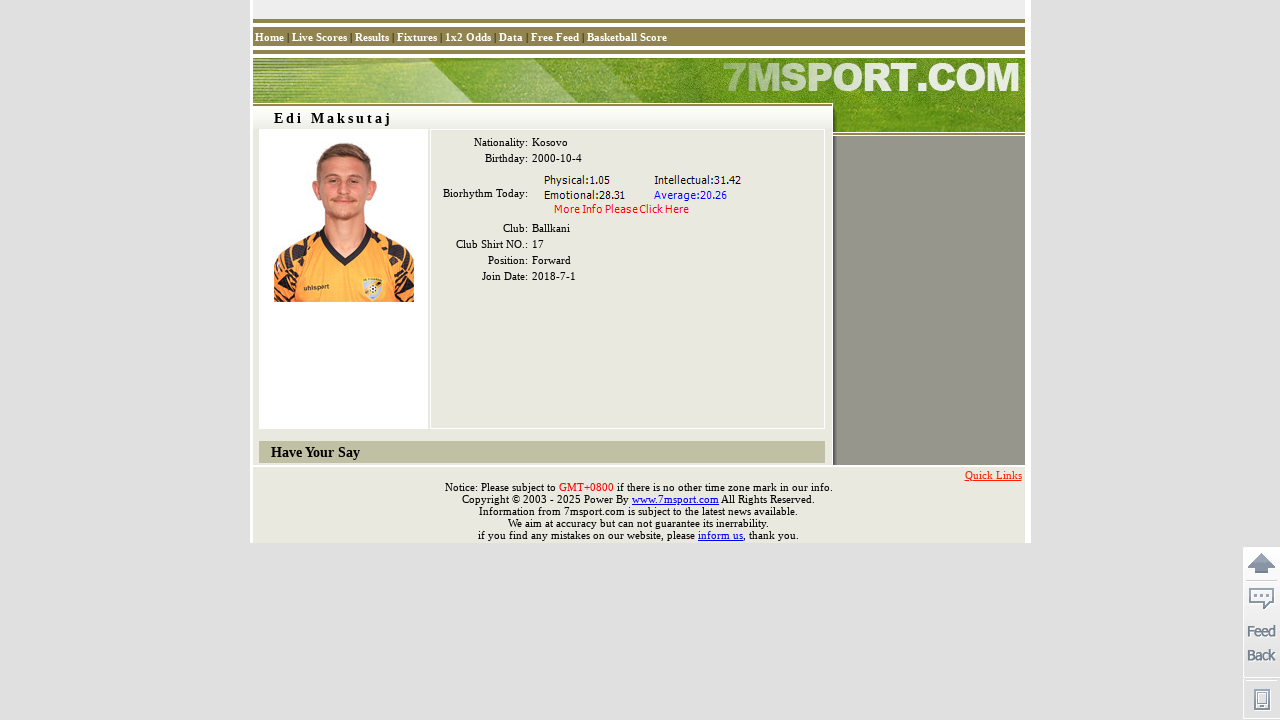

--- FILE ---
content_type: text/html
request_url: https://player.7msport.com/2080861/index.shtml
body_size: 3117
content:
<!DOCTYPE HTML PUBLIC "-//W3C//DTD HTML 4.01 Transitional//EN">
<html>
<head>
<meta http-equiv="Content-Type" content="text/html; charset=utf-8">
<title>Edi Maksutaj,Player's Data,Match Statistical Information,7M Sports</title>
<meta name="keywords" content="Edi Maksutaj,Player's Data,Match Statistical Information">
<meta name="description" content="Edi Maksutaj, News and Statistical Information">
<script language="javascript">var playerId = 2080861;</script>
<script language="javascript" src="//player-en.7mdt.com/v2/encrypt/fun/getinfo.php?id=2080861&lang=en"></script>
<script language="javascript" src="//player-en.7mdt.com/v2/encrypt/fun/getstats.php?id=2080861&lang=en"></script>
<meta http-equiv="Content-Type" content="text/html; charset=utf-8">
<link href="//px-img.7mdt.com/css/player/member_style_en.css" rel="stylesheet" type="text/css">
<script language="javascript" src="//static.7mdt.com/js/player/player_v2.js"></script>
<script language="javascript" src="//static.7mdt.com/js/player/common.js"></script>
<script language="javascript" src="//static.7mdt.com/js/player/const/en.js?V1"></script>
<script language="javascript" src="//static.7mdt.com/js/database/open_link.js"></script>
<script language="javascript" src="//data.7mdt.com/js/utf-8/open_link_geturl_data.js?3"></script>
<script language="javascript" src="//check.7mdt.com/acpl.aspx"></script>
<script language="javascript">
	var lang = "en";
	var langIndex = 2;
	document.write('<script language="javascript" src="//news.7msport.com/jsnews/player/' + playerId + '.js"></' + 'script>');
	// document.write("<script language='javascript' src='//photo.7m.com.cn/soccerRele/player/" + playerId +"/photo.js'></" +"script>");
    document.write("<script language='javascript' src='//px-player.7mdt.com/"+ playerId +"/data/intime.js'></" +"script>");
	var rq_id = playerId;
	if(typeof(playerInfo)!='undefined'){
		document.write("<script language='javascript' src='/v2/encrypt/fun/getinfofun.php?eindex=" + playerInfo["e_index"] +"&lang=" + lang +"'></" +"script>");
	}

	if(typeof(playerStats)!='undefined'){
		document.write("<script language='javascript' src='/v2/encrypt/fun/getstatsfun.php?eindex=" + playerStats["e_index"] +"&lang=" + lang +"'></" +"script>");
	}
</script>
</head>
<body oncontextmenu="return false" onselectstart="return false">
<div id="all">
<link href="//data.7mdt.com/database/nav_style.css" rel="stylesheet" type="text/css" />
<script language="javascript" src="//data.7mdt.com/database/js/ql_en.js"></script>
<table border="0" cellpadding="2" cellspacing="0" width="772">
	<tr>
		<td bgcolor="#EEEEEE" height="19" style="text-align: right; padding-right: 10px;">
		</td>
	</tr>
</table>
<script language="javascript" src="//data.7mdt.com/include/utf-8/datatopmenu_en.js"></Script>
<table border="0" cellpadding="2" cellspacing="0" width="772">
  <tr>
	<td width="100%" height="2" bgcolor="#91844D"></td>
  </tr>
  <tr>
	<td width="100%" height="2" bgcolor="#FFFFFF"></td>
  </tr>
  <tr>
	<td width="100%" height="19" bgcolor="#91844D"  style="padding-top: 4px; padding-right: 12px;"><script language="javascript">topMenu();</script></td>
  </tr>
  <tr>
	<td width="100%" height="2" bgcolor="#FFFFFF"></td>
  </tr>
  <tr>
	<td width="100%" height="2" bgcolor="#91844D"></td>
  </tr>
  <tr>
	<td width="100%" height="1" bgcolor="#FFFFFF"></td>
  </tr>
</table>
<table border="0" cellpadding="0" cellspacing="0" width="772">
  <tr>
	<td width="100%"><img src="//px-img.7mdt.com/dataimg/player_data/share_img/player_top1_en.jpg" border="0" width="580" height="45"><img src="//px-img.7mdt.com/dataimg/player_data/share_img/player_top2_en.jpg" border="0" width="192" height="45"></td>
  </tr>
</table>
<table border="0" cellpadding="0" cellspacing="0" width="772">
  <tr>
	<td width="580" class="mem_tm9">
		<div align="center">
			<table border="0" cellpadding="" cellspacing="0" width="579" class="mem_tm8">
			  <tr>
				<td width="579" height="25"><div id="mem_tt1"></div></td>
			  </tr>
			</table>
			<table border="0" cellpadding="0" cellspacing="0" width="566" height="300">
			  <tr>
				<td width="168" class="mem_tm10" id="mem_tm10_s" valign="top">
				<div class="mem_img1"><div id="sign"><img src="" border="0" id="logo_img"></div></div>
				</td>
				<td width="2"></td>
				<td width="393" class="mem_tm10" valign="top">
				<table border="0" cellpadding="2" cellspacing="3" width="100%" id="baseInfo_tb">
					<tr>
						<td width="25%"></td>
						<td width="75%"></td>
					</tr>
				</table>
				</td>
			  </tr>
			</table>
			<table border="0" cellpadding="0" cellspacing="0" width="566">
			  <tr>
				<td width="100%" height="6"></td>
			  </tr>
			  <tr>
				<td width="100%" class="mem_hr1"></td>
			  </tr>
			  <tr>
				<td width="100%" height="6"></td>
			  </tr>
			</table>

			<div id="stat_div" style="display:none">
				<div class="bb1"></div>
				<div class="m_p1">
					<div class="w_s1">
				   		<table border="1" class="team_antable1" id="stat_tb">
							<tr>
								<td colspan="11" class="team_antb1">Personal Match Data Statistics of last 2 years</td>
							</tr>
							<tr align="center" class="m_tr1">
								<td class="m_t3">Match</td>
								<td class="m_t2_t">Date</td>
								<td class="m_t2">Home</td>
								<td class="m_t1">Score</td>
								<td class="m_t2">AWay</td>
								<td class="m_t1">Goal</td>
								<td class="m_t1">Pen</td>
								<td class="m_t1">OG</td>
								<td class="m_t1">YC</td>
								<td class="m_t1">RC</td>
                                <td class="m_t1" style="display: none" id="stat_intime">Mins</td>
							</tr>
						</table>
					</div>
				</div>
				<div class="bb1"></div>
			</div>

			<div id="news_div" style="display:none">
				<div class="bb1"></div>
				<div class="m_p1">
				<table border="0" cellpadding="0" cellspacing="0" width="100%" class="m_p1_s1">
				  <tr>
					<td width="100%" class="m_news_t1">
					<table border="0" cellpadding="0" cellspacing="0" width="100%">
					  <tr>
						<td width="50%"><img src="//px-img.7mdt.com/dataimg/team_data/share_img/team_news_bj1_en.jpg" border="0" width="272" height="29"></td>
						<td width="50%" align="right" style="padding-right: 12px;"><a href="//news.7msport.com" target="_blank"><img src="//px-img.7mdt.com/dataimg/team_data/share_img/more1_en.gif" border="0" width="92" height="23"></a></td>
					  </tr>
					</table>
					</td>
				  </tr>
				  <tr>
					<td height="1" style="background-color: #BEBEBE;"></td>
				  </tr>
				  <tr>
					<td style="background-color: #FFFFFF;" id="news_td"></td>
				  </tr>
				</table>
				</div>
				<div style="height: 6px; width: 560px; font-size: 1px;"></div>
			</div>

			<div id="profile_div" style="display:none">
				<table border="0" cellpadding="2" cellspacing="0" width="566">
				  <tr>
				   <td width="100%" class="mem_js1">Profile:</td>

				 </tr>
				</table>
				<table border="0" cellpadding="2" cellspacing="0" width="560">
				  <tr>
					<td width="100%" class="mem_text1" id="profile_td"></td>
				  </tr>
				</table>
			</div>

			<div id="golry_div" style="display:none">
				<table border="0" cellpadding="2" cellspacing="0" width="566">
				  <tr>
				   <td width="100%" class="mem_js1">Honours:</td>
				 </tr>
				</table>
				<table border="0" cellpadding="2" cellspacing="0" width="560">
				  <tr>
					<td width="100%" class="mem_text1" id="golry_td"></td>
				  </tr>
				</table>
			</div>

			<div id="photo_div" style="display:none">
				<div class="bb1"></div>
				<div class="m_p1">
				<table border="0" cellpadding="2" cellspacing="0" width="100%" class="m_p1_s1">
				  <tr>
					<td width="100%"><img src="//px-img.7mdt.com/dataimg/player_data/share_img/m_p1.gif" border="0" width="160" height="20"></td>
				  </tr>
				  <tr>
					<td width="100%" class="mem_hr1"></td>
				  </tr>
				  <tr>
					<td width="100%" id="photo_td"></td>
				  </tr>
				</table>
				</div>
				<div style="height: 6px; width: 560px; font-size: 1px;"></div>
			</div>



			<div id="photo_div" style="display:none">
				<div class="bb1"></div>
				<div class="m_p1">
				<table border="0" cellpadding="2" cellspacing="0" width="100%" class="m_p1_s1">
				  <tr>
					<td width="100%"><img src="//px-img.7mdt.com/dataimg/player_data/share_img/m_p1.gif" border="0" width="160" height="20"></td>
				  </tr>
				  <tr>
					<td width="100%" class="mem_hr1"></td>
				  </tr>
				  <tr>
					<td width="100%" id="photo_td"></td>
				  </tr>
				</table>
				</div>
				<div style="height: 6px; width: 560px; font-size: 1px;"></div>
			</div>
			<script type="text/javascript"  src="//timezone.7mdt.com/timezone.js"></script>
			<script type="text/javascript"  src="//timezone.7mdt.com/gettimezone.php"></script>
			<script language="javascript">
				setNews();
				setTimeout("setPhoto()",10);
				if(typeof(playerInfo)!='undefined'){
					setInfo();
				}
				if(typeof(playerStats)!='undefined'){
					setStats();
				}
			</script>
			<!-- 评论开始 -->
			<script language="javascript">
			function showdiscuss()
			{
				document.getElementById('discuss_div').style.display = (document.getElementById('discuss_div').style.display == "") ? "none" : "";
				if (document.getElementById('discuss_div').innerHTML == "")
					document.getElementById('discuss_div').innerHTML = '<iframe src="//discuss.7msport.com/en/team_player_postform.shtml?no=' + rq_id + '&type=3" width="566" height="602" frameborder="no" scrolling="no"></iframe>';
			}
			</script>
			<table border="0" cellpadding="2" cellspacing="0" width="566">
				<tr>
					<td width="100%" class="mem_js1" onClick="showdiscuss()" style="cursor:pointer">Have Your Say</td>
				</tr>
			</table>
			<div align="center" style="display:none" id="discuss_div"></div>
			<table border="0" width="100%">
				<tr>
					<td height="2"></td>
				</tr>
			</table>
			<!-- 评论结束 -->
		</div>
	</td>
	<td width="192" valign="top" class="mem_tm1" align="center">
		<table border="0" cellpadding="0" cellspacing="0" width="100%">
		  <tr>
			<td width="100%"><img src="//px-img.7mdt.com/dataimg/player_data/share_img/player_top3.jpg" border="0" width="192" height="29"></td>
		  </tr>
		</table>
		<table border="0" cellpadding="0" cellspacing="0" width="100%">

		  <tr>
			<td width="100%" class="mem_tm2"></td>
		  </tr>
		</table>

		<!-- 评分 开始 -->
<!--
		<script language="javascript">document.write('<iframe name="grate" style="margin-top: 10px;" src="//data.7mdt.com/player_data/grade_en.htm?id=' + rq_id + '" height="44" width="172" scrolling="no" border="0" frameborder="0"></iframe>');</script>
-->
		<!-- 评分 结束 -->
	</td>
  </tr>
</table>
<table border="0" cellpadding="0" cellspacing="0" width="772" height="2" style="background-color: #FFFFFF;"><tr><td width="100%"></td></tr></table>
<table border="0" cellpadding="2" cellspacing="0" width="772" style="background-color: #E9E9DF; height: 40">
  <tr>
	<td width="100%" align="center">
		<script language="javascript" src="//data.7mdt.com/include/utf-8/datafooter_en.js"></script>
		<div style="display:none">
			<script type="text/javascript" id="countObj" src="//count.7mdt.com/countv2.js?lang=en"></script>
		</div>
		<script type="text/javascript" language="javascript" src="//static.7mdt.com/js/common/addmessagediv.js?l=en" id="spt_message"></script>
	</td>
  </tr>
</table>
</div>
</body>
</html>


--- FILE ---
content_type: text/html
request_url: https://player-en.7mdt.com/v2/encrypt/fun/getinfo.php?id=2080861&lang=en
body_size: 174
content:
var playerInfo={"7DECC0B2C7F83A01B36F8F67FA49C295":"2018-7-1","4ADA354908754559E53E3FA7C013DA37":"17","031D6804B38B16BF":"2080861","2B1A74B80063A830":"1","DC9241C78561BCD0":"Edi Maksutaj","5E5612EA3A8A833D":"","C99F63DD4716E450533B17E1817DB7B9":"2000-10-4","E17A5F6F92350E090E8BE67DDCE16BA0":"","97C471949E1057BEF55B60029EC94B5E":"0","97C471949E1057BED9C5A535F14529AAF72A852D44EC1724":"1","97B41D9FF6388BC00A2A0187557FA1F5":"","BFE43781BF2A8A9E3EADFCC3CC1AF971":"0","776ABA890334BE6B3BFB7EFC5D96F457":"","C497EA9EA23AEEDCAF9AD5DB76B19323":"","C377723034B3384C":"453022","9085EF0B5B518612":"","2299C98649C2E7A9E5F02ED855F2A9FC":"","F4AE865DDB6B58D9":"Edi Maksutaj","38FCF119BEE99893":"Ballkani","3D0CAED1D8820318D15DE014CB00C4C7":"Kosovo","e_index":6};

--- FILE ---
content_type: text/html
request_url: https://player-en.7mdt.com/v2/encrypt/fun/getstats.php?id=2080861&lang=en
body_size: -278
content:
var playerStats={"e_index":6};

--- FILE ---
content_type: text/html; charset=UTF-8
request_url: https://px-player.7mdt.com/2080861/data/intime.js
body_size: -178
content:
var intime = ﻿[]

--- FILE ---
content_type: text/html
request_url: https://player.7msport.com/v2/encrypt/fun/getinfofun.php?eindex=6&lang=en
body_size: 1456
content:
function setInfo(){
	if(typeof(playerInfo)!="undefined"){
		var playerName = playerInfo["F4AE865DDB6B58D9"];
		if(playerInfo["DC9241C78561BCD0"]!="" && playerInfo["F4AE865DDB6B58D9"] !=playerInfo["DC9241C78561BCD0"] ){
			playerName += "(" + playerInfo["DC9241C78561BCD0"] +")";
		}
		$$("mem_tt1").innerHTML =playerName;
		var obj = $$("baseInfo_tb").tBodies[0];
		var row,cell;
		if(playerInfo["3D0CAED1D8820318D15DE014CB00C4C7"]!=""){
			row = obj.insertRow(-1);
			cell = row.insertCell(-1);
			cell.align = "right";
			cell.innerHTML = PLAYER_DATA_TITLE[0];
			row.insertCell(-1).innerHTML = playerInfo["3D0CAED1D8820318D15DE014CB00C4C7"];
		}
		if(playerInfo["C99F63DD4716E450533B17E1817DB7B9"]!=""){
			row = obj.insertRow(-1);
			cell = row.insertCell(-1);
			cell.align = "right";
			cell.innerHTML = PLAYER_DATA_TITLE[1];
			row.insertCell(-1).innerHTML = playerInfo["C99F63DD4716E450533B17E1817DB7B9"];
			row = obj.insertRow(-1);
			cell = row.insertCell(-1);
			cell.align = "right";
			cell.innerHTML = PLAYER_DATA_TITLE[2];
			row.insertCell(-1).innerHTML =  '<a href="//data.7msport.com/player_data/bio_' + lang + '.htm?birthday=' + playerInfo["C99F63DD4716E450533B17E1817DB7B9"] + '&ecd=' + langIndex+ '&name=' + encodeURIComponent(playerName) + '" target="_blank"><img src="//data.7msport.com/bio_summary.aspx?birthday=' + playerInfo["C99F63DD4716E450533B17E1817DB7B9"] + '&ecd=' + langIndex + '&name=' + encodeURIComponent(playerName) + '" border="0" width="210" height="50"></a>';
		}
		if (playerInfo["5E5612EA3A8A833D"] != ""){
			row = obj.insertRow(-1);
			cell = row.insertCell(-1);
			cell.align = "right";
			cell.innerHTML = PLAYER_DATA_TITLE[3];
			row.insertCell(-1).innerHTML = playerInfo["5E5612EA3A8A833D"];
		}
		if(playerInfo["9085EF0B5B518612"] != ""){
			row = obj.insertRow(-1);
			cell = row.insertCell(-1);
			cell.align = "right";
			cell.innerHTML = PLAYER_DATA_TITLE[4];
			row.insertCell(-1).innerHTML = playerInfo["9085EF0B5B518612"];
		}
		if(playerInfo["38FCF119BEE99893"] != ""){
			row = obj.insertRow(-1);
			cell = row.insertCell(-1);
			cell.align = "right";
			cell.innerHTML = PLAYER_DATA_TITLE[5];
			row.insertCell(-1).innerHTML = playerInfo["38FCF119BEE99893"];
		}
		if(playerInfo["4ADA354908754559E53E3FA7C013DA37"] != "" && playerInfo["4ADA354908754559E53E3FA7C013DA37"]!="999"){
			row = obj.insertRow(-1);
			cell = row.insertCell(-1);
			cell.align = "right";
			cell.innerHTML = PLAYER_DATA_TITLE[11];
			row.insertCell(-1).innerHTML = playerInfo["4ADA354908754559E53E3FA7C013DA37"];
		}
		if(playerInfo["BFE43781BF2A8A9E3EADFCC3CC1AF971"] !=""){
			row = obj.insertRow(-1);
			cell = row.insertCell(-1);
			cell.align = "right";
			cell.innerHTML = PLAYER_DATA_TITLE[6];
			row.insertCell(-1).innerHTML =LINEUP_ARR[playerInfo["BFE43781BF2A8A9E3EADFCC3CC1AF971"]];
		}
		if(playerInfo["7DECC0B2C7F83A01B36F8F67FA49C295"] !=""){
			row = obj.insertRow(-1);
			cell = row.insertCell(-1);
			cell.align = "right";
			cell.innerHTML = PLAYER_DATA_TITLE[7];
			row.insertCell(-1).innerHTML =playerInfo["7DECC0B2C7F83A01B36F8F67FA49C295"];
		}
		if(playerInfo["97B41D9FF6388BC00A2A0187557FA1F5"].Trim() !=""){
			row = obj.insertRow(-1);
			cell = row.insertCell(-1);
			cell.align = "right";
			cell.innerHTML = PLAYER_DATA_TITLE[8];
			row.insertCell(-1).innerHTML =playerInfo["97B41D9FF6388BC00A2A0187557FA1F5"];
		}

		if (playerInfo["776ABA890334BE6B3BFB7EFC5D96F457"] !=""){
			row = obj.insertRow(-1);
			cell = row.insertCell(-1);
			cell.align = "right";
			cell.innerHTML = PLAYER_DATA_TITLE[9];
			row.insertCell(-1).innerHTML =playerInfo["776ABA890334BE6B3BFB7EFC5D96F457"];
		}
		if(playerInfo["2299C98649C2E7A9E5F02ED855F2A9FC"]!=""){
			row = obj.insertRow(-1);
			cell = row.insertCell(-1);
			cell.align = "right";
			cell.innerHTML = PLAYER_DATA_TITLE[10];
			row.insertCell(-1).innerHTML =playerInfo["2299C98649C2E7A9E5F02ED855F2A9FC"];
		}
        if (typeof(playerInfo["97C471949E1057BEF55B60029EC94B5E"]) != "undefined" && playerInfo["97C471949E1057BEF55B60029EC94B5E"]!="0"){
            row = obj.insertRow(-1);
            cell = row.insertCell(-1);
            cell.align = "right";
            cell.innerHTML = PLAYER_DATA_TITLE[12];
            row.insertCell(-1).innerHTML =playerPriceFormat(lang, playerInfo["97C471949E1057BEF55B60029EC94B5E"], playerInfo["97C471949E1057BED9C5A535F14529AAF72A852D44EC1724"]);
        }
		if(playerInfo["2B1A74B80063A830"]=="1"){
			$$("logo_img").src = "https://data-img.7mdt.com/football/player/"+playerId+".jpg?x-oss-process=image/resize,m_fill,w_140,h_160";
		}else if(playerInfo["logo"]=="2"){
			$$("logo_img").src = "https://data-img.7mdt.com/football/player/"+playerId+".gif?x-oss-process=image/resize,m_fill,w_140,h_160";
		}else{
			$$("logo_img").src = "//data.7msport.com/player_data/share_img/err.gif";
		}

		if(playerInfo["E17A5F6F92350E090E8BE67DDCE16BA0"]!=""){
			$$("profile_td").innerHTML = playerInfo["E17A5F6F92350E090E8BE67DDCE16BA0"];
			$$("profile_div").style.display = "";
			$$("profile_td").id ="p_t_" + "E17A5F6F92350E090E8BE67DDCE16BA0";
			$$("profile_div").id ="p_d_" + "E17A5F6F92350E090E8BE67DDCE16BA0";
		}

		if(playerInfo["C497EA9EA23AEEDCAF9AD5DB76B19323"]!=""){
			$$("golry_td").innerHTML = playerInfo["C497EA9EA23AEEDCAF9AD5DB76B19323"];
			$$("golry_div").style.display = "";
			$$("golry_td").id="g_t_" + "C497EA9EA23AEEDCAF9AD5DB76B19323";
			$$("golry_div").id ="g_d_" + "C497EA9EA23AEEDCAF9AD5DB76B19323";

		}
	}
}


--- FILE ---
content_type: text/html
request_url: https://player.7msport.com/v2/encrypt/fun/getstatsfun.php?eindex=6&lang=en
body_size: 787
content:
function setStats(){
	
	if(typeof(playerStats)!="undefined" && typeof(playerStats["CC021368E95F4C9E"])!="undefined" && playerStats!=null){
		var tb =$$("stat_tb");	
		var flag = false;
		var totalStats = [0,0,0,0,0,0];
		for(var i =0 ; i<playerStats["CC021368E95F4C9E"].length;i++){ 
			var game = playerStats["CC021368E95F4C9E"][i];
			var vs = game["vs"].split(',');
			var gameId = vs[0];
			var stats = game["s"].split(',');
			row =tb.insertRow(-1);
			row.align ="center";
			cell = row.insertCell(-1); 
			cell.style.background = "#" + playerStats["968C82B3F27CAAE1"][vs[1]]["c"];
			cell.style.color = "#FFFFFF";
			cell.innerHTML = playerStats["968C82B3F27CAAE1"][vs[1]]["n"] ;
			cell = row.insertCell(-1);
			//cell.className = "m_t2";
			cell.innerHTML  =getDateByArray(game["t"] + ",0").toString(format_date);
			cell = row.insertCell(-1);
			//cell.className = "m_t2";
			cell.innerHTML = '<a href="javascript:' + TEAM_LINK + '(' + vs[2] + ')">' +  playerStats["3DC2B13108D46E5B"][vs
[2]] + '</a>' +  ( vs[6]==1?'<i class="play_club"></' +'i>':'');
			cell = row.insertCell(-1);
			//cell.className = "m_t1";
			cell.innerHTML = '<a href="javascript:' + DETAILS_LINK + '(' +gameId + ')" class="m_l1">' + vs[4]
 + '-' +vs[5] + '</a>';
			cell = row.insertCell(-1);
			//cell.className = "m_t2";
			cell.innerHTML = '<a href="javascript:' + TEAM_LINK + '(' + vs[3] + ')">' +  playerStats["3DC2B13108D46E5B"][vs
[3]] + '</a>' +  ( vs[6]==0?'<i class="play_club"></' +'i>':'');
			cell = row.insertCell(-1);
			//cell.className = "m_t1";
			cell.style.color = "#008800";
			cell.style.fontWeight = "bold";
			cell.innerHTML = stats[0];
			cell = row.insertCell(-1);
			//cell.className = "m_t1";
			cell.innerHTML = stats[1];
			cell = row.insertCell(-1);
			//cell.className = "m_t1";
			cell.innerHTML = stats[2];
			cell = row.insertCell(-1);
			//cell.className = "m_t1";
			cell.innerHTML = stats[3];
			cell = row.insertCell(-1);
			cell.style.color = "#FF0000";
			cell.innerHTML = stats[4];
            if (typeof(intime) != 'undefined'){
                cell = row.insertCell(-1);
                if (typeof(intime[gameId]) != 'undefined'){
                    cell.innerHTML = intime[gameId].minutes;
                    totalStats[5]+= parseInt(intime[gameId].minutes);
                }
            }
			totalStats[0]+= parseInt(stats[0]);
			totalStats[1]+= parseInt(stats[1]);
			totalStats[2]+= parseInt(stats[2]);
			totalStats[3]+= parseInt(stats[3]);
			totalStats[4]+= parseInt(stats[4]);
			flag = true;
		}
		if(flag){
			row =tb.insertRow(-1);
			row.align ="center";
			cell = row.insertCell(-1); 
			cell.colSpan = 5;
			cell.innerHTML = TOTAL_STR;
			cell= row.insertCell(-1); 
			//cell.className = "m_t1";
			cell.style.color = "#008800";
			cell.style.fontWeight = "bold";
			cell.innerHTML = totalStats[0];
			cell = row.insertCell(-1);
			//cell.className = "m_t1";
			cell.innerHTML = totalStats[1];
			cell = row.insertCell(-1);
			//cell.className = "m_t1";
			cell.innerHTML = totalStats[2];
			cell = row.insertCell(-1);
			//cell.className = "m_t1";
			cell.innerHTML = totalStats[3];
			cell = row.insertCell(-1);
			cell.style.color = "#FF0000";
			cell.innerHTML = totalStats[4];
            if (totalStats[5] > 0){
                $$('stat_intime').style.display = '';
            }
		}
		$$("stat_div").style.display = "";
	}
}

--- FILE ---
content_type: text/html
request_url: https://data.7msport.com/bio_summary.aspx?birthday=2000-10-4&ecd=2&name=Edi%20Maksutaj
body_size: 2085
content:
�PNG

   IHDR   �   2   )݅�   sRGB ���   gAMA  ���a   	pHYs  �  ��o�d  �IDATx^�[Kn�0���0��$��Y����t�EQ � ]��I�)Y��X��C���ęGRV�������p\'�ñ �H�p"9���p, '�ñ �H�X�H�n�{�����w����{��'���D�䟞���}wJ�%�������;�t(v|��)Ƀ�x���x�G֭5S�zsk?�.�i/�;~+�'�>`�(^��<"A��s�tx�~R��H|Γ&���;�"I�/*H\,Sj4���7�Fc�]B�>,�r1j8�=�D��~�Q�ի�����hK����������^�%��K��UbĎu�X��]Rm�H|m�˜�$��uM� j	�	K��\Qs�ί&�xǩ����ݑ2C��h�G9%u�r�_������%�P���@�g�k�^��\	�+/�ڗ�;Cߪ��U��jI�c�0F���$�����_��d��h���H�zH�Cd�W�ʤ�h�T�G��H�g�=��#��sݣX����o�Ҋ��U�֜�9�SEՖ���B���v�\NBO�W�9�!!Q�S��<)����c��5�� ����z�jsV�Uӿ�H$�[s�Q��������B$#��&6�;���c$�u+�Ӵ���w6×�S�l�|.1���9�Ǐt]�U��e��#�Uۚ< k~>�X�7A�y[zu�!߫$9����Y�?n�Q�����:>�~�K~�xj� ��'ʄ�р�A�$���׊��؞lx�^��蓼�eˬmM�⊚c,���z!bh;BzU��Hs�'���V!��G�c�XgGr86'�ñ �H�p"9���At� �I}#`,ј���;�-�E$�l�F��@�´��OB���#��!��|j����t!���a����fMZ�?t�];��<�#���$ZqY��1҇<��/��_7��N���)�D�����>1Y�y��5-���fav�����'M���XN_��|x��Ѡύ�!�w�-�vQ�⦜r|�+��k� ~�"��
�ܭ9[��T��.�25Yn@\Փۇ&����lX�Xᩁa�����]�F�6	�C9�yۺ�c��cX����@�!�?��պ���~���9�^ũI�3z�#��]�>�ם@��Wa�x�XxMzC�e�1j��+?�+R��7|�k�Hh)��-��S�����ø�����$.�I<fO1�]s,�!�m U���;Rc�`������^���G-$h��=F�kl�a�D"yn�F4���y�Rd5�tFc� �q�1+w�p -g߸�M$��ۄ"Aط�0f+wùX�H�I;�YqQNוI�P/��DJ̅���^���U�{@�@e�Q�)rE��/#ɍ��	*�õ8�	�a���&	�c�w$>�f�I�C��^�Sc���U�F����?�g��=���86�^��c��s�]v�Xǻ�x��8�b�A�b���đ��a,��B�|�:�i��g��ˉ�p��mN$�M�w*��+���Dr8���X N$�c|I"�>>�C���k�O�����{�~[ck�\>S���D�
��O����~s�Ec���̖����R�oF��SC�{�?��\N����m���Y�%��94 4-8�nU�)Ş�ʆ9~�Z��86�9�ǿu��˘�5~�g}$ܘH/��P�~W��(��'U��+}��w���v��k�-���k����[�rH@�xoɓ���/�I���B�2��~��4�@Y���hC8���C���dt�sd�k�ܜH��Q��U\6F^铽hj��ɩ9E�	�[��qN�Oc����#M�cQ�8��0�O�; Ǆ�|>�K�������ge�k��@�~ͳ<^�{kLV�)aO5�z�}�al$;�C����8t?+@�Z?A璮�8]�a�(�[6���Q�������
����|z⧌�P�_�HZ��-�ܰ��M6�a�.	�\jD
2:vc0n��k:�������Ʊ��']y�y����"�rH(l,y%?ԡ�+4�}dk?'燹���ǆ"��i�����	�����������d�[?5,{��cd'�[DR��wmcɅ�!��h��1C��'!�c�|1�-I.�in�mo��>�s��i=�nG$�����p, '�ñ �H�p"9W�{�d,����"    IEND�B`�

--- FILE ---
content_type: text/css
request_url: https://data.7mdt.com/database/nav_style.css
body_size: 457
content:
.qlLink {
	margin: 0;
	padding: 0;
	text-align: right;
}
.qlLink a {
	color: #FF2000;
}
#qlBox {
	text-align: right;
	position: relative;
	width: 1px;
	height: 1px;
	float: right;
	z-index: 999;
	clear: both;
}
#quickLink {
	font-size: 12px;
	font-family: Tahoma, Arial, Helvetica, sans-serif;
	border: 1px solid #CCC;
	background-color: #FFF;
	width: 414px;
	height: 274px;
	overflow: hidden;
	text-align: left;
	display: none;
	position: absolute;
	z-index: 9999999;
	left: -415px;
}
.ql_big,
.ql_gb {
	top: -380px;
}
.ql_vn,
.ql_th,
.ql_kr,
.ql_en {
	top: -320px;
}
.ql_nl{top:-270px;}
#quickLink a,
#quickLink a:link,
#quickLink a:visited {
	text-decoration: none;
}
#quickLink a:link {
	color: #0000CC;
}
#quickLink a:visited {
	color: #0044DD;
}
#quickLink a:hover,
#quickLink a:active {
	color: #FF3300;
	text-decoration: underline;
}

#quickLink a.qlhot:visited,
#quickLink a.qlhot {
	font-weight: 700;
	color: #C00;
}
#quickLink dl,
#quickLink dt,
#quickLink dd {
	color: #000;
	margin: 0;
	padding: 0;
}

#quickLink dl {
	margin-top: 5px;
}
#quickLink dt {
	font-weight: 700;
	line-height: 25px;
}
#quickLink dd {
	line-height: 21px;
}
#quickLink .qlTitle,
#quickLink .qlLeft,
#quickLink .qlCenter,
#quickLink .qlRight {
	float: left;
	overflow: hidden;
}
#quickLink .qlLeft {
	width: 36%;
}
#quickLink .qlCenter {
	width: 30%;
}
#quickLink .qlRight {
	width: 34%;
}
#quickLink .qlTitle {
	width: 100%;
	height: 25px;
	line-height: 25px;
	border-bottom: 1px solid #CCC;
	font-weight: 700;
	color: #000;
	margin: auto;
	clear: both;
}
#quickLink .qlTitle span {
	font-size: 11px;
	font-weight: 400;
	color: #000;
	margin: 0 5px;
}
#quickLink .qlBox {
	width: 96%;
	height: 274px;
	background: #FFF;
	overflow: hidden;
	margin: auto;
	padding: 0 2%;
}

--- FILE ---
content_type: text/css
request_url: https://static.7mdt.com/css/common/backtop2.css
body_size: 655
content:
@charset "utf-8";
/* CSS Document */
/* 返回顶部 开始 */

*html .fixedbar{-webkit-text-size-adjust:none; position:absolute; bottom:auto; top:expression(eval(document.documentElement.scrollTop+document.documentElement.clientHeight-this.offsetHeight-(parseInt(this.currentStyle.marginTop,10)||0)-(parseInt(this.currentStyle.marginBottom,10)||60)));}/* IE6 底部固定  */
/* .fixedbar{height: 133px;} */
.fixedbar{display:block; width:38px; height:auto; position:fixed; bottom:60px; right:0;}
.fixedbar a.backtop_gb,.fixedbar a.feedback_gb{ background:url(//img.7mdt.com/hlp/backtop_icon.gif) no-repeat;}
.fixedbar a.backtop_big,.fixedbar a.feedback_big{ background:url(//img.7mdt.com/hlp/big_backtop_icon.gif) no-repeat;}
.fixedbar a.backtop_en,.fixedbar a.feedback_en{ background:url(//img.7mdt.com/hlp/en_backtop_icon.gif) no-repeat;}
.fixedbar a.backtop_vn,.fixedbar a.feedback_vn,
.fixedbar a.backtop_app,.fixedbar a.backtop_app:hover{ background:url(//img.7mdt.com/hlp/vn_backtop_icon.gif?11) no-repeat;}
.fixedbar a.backtop_th,.fixedbar a.feedback_th{ background:url(//img.7mdt.com/hlp/th_backtop_icon.gif) no-repeat;}
.fixedbar a.backtop_kr,.fixedbar a.feedback_kr{ background:url(//img.7mdt.com/hlp/kr_backtop_icon.gif) no-repeat;}
.fixedbar a.backtop_ms,.fixedbar a.feedback_ms{ background:url(//img.7mdt.com/hlp/ms_backtop_icon.gif) no-repeat;}
.fixedbar a.backtop_jp,.fixedbar a.feedback_jp{ background:url(//img.7mdt.com/hlp/backtop_icon_jp.gif) no-repeat;}
.fixedbar a.backtop_gb,.fixedbar a.backtop_big,.fixedbar a.backtop_en,.fixedbar a.backtop_vn,.fixedbar a.backtop_th,.fixedbar a.backtop_kr,.fixedbar a.backtop_ms, .fixedbar a.backtop_jp{width:38px; height:36px; display:block;}
.fixedbar a.feedback_gb,.fixedbar a.feedback_big,.fixedbar a.feedback_en,.fixedbar a.feedback_vn,.fixedbar a.feedback_th,.fixedbar a.feedback_kr,.fixedbar a.feedback_ms, .fixedbar a.feedback_jp{width:38px; height:97px; display:block;}
.fixedbar a:hover.backtop_gb,.fixedbar a:hover.backtop_big,.fixedbar a:hover.backtop_en,.fixedbar a:hover.backtop_vn,.fixedbar a:hover.backtop_th,.fixedbar a:hover.backtop_kr,.fixedbar a:hover.backtop_ms{background-position:-48px 0; }
.fixedbar a.feedback_gb,.fixedbar a.feedback_big,.fixedbar a.feedback_en,.fixedbar a.feedback_vn,.fixedbar a.feedback_th,.fixedbar a.feedback_kr,.fixedbar a.feedback_ms,.fixedbar a.feedback_jp{ background-position:0 -36px;}
.fixedbar a:hover.feedback_gb,.fixedbar a:hover.feedback_big,.fixedbar a:hover.feedback_en,.fixedbar a:hover.feedback_vn,.fixedbar a:hover.feedback_th,.fixedbar a:hover.feedback_kr,.fixedbar a:hover.feedback_ms,.fixedbar a:hover.feedback_jp{ background-position:-48px -36px;}
/* 返回顶部 结束*/
/* 返回顶部 开始 */
*html .fixedwrap{-webkit-text-size-adjust:none; position:absolute; bottom:auto; top:expression(eval(document.documentElement.scrollTop+document.documentElement.clientHeight-this.offsetHeight-(parseInt(this.currentStyle.marginTop,10)||0)-(parseInt(this.currentStyle.marginBottom,10)||0)));}/* IE6 底部固定  */
.fixedwrap{ display:block; width:92px; height:38px; position:fixed; bottom:0; right:0;}
.fixedwrap a.backtop,.fixedwrap a:hover.backtop,.fixedwrap a.feedback,.fixedwrap a:hover.feedback{ background:url(//img.7mdt.com/hlp/back_top.gif) no-repeat;}
.fixedwrap a.backtop{width:47px; height:38px; display:block; float:left;}
.fixedwrap a.feedback{width:45px; height:38px; display:block; float:left;}
.fixedwrap a.backtop{ background-position: 0 0;}
.fixedwrap a:hover.backtop{ background-position: 0 -48px;}
.fixedwrap a.feedback{ background-position: -47px 0;}
.fixedwrap a:hover.feedback{ background-position: -47px -48px;}
/* 返回顶部 结束*/
/* .fixedbar{height: 133px;} */
.fixedbar{display:block; width:38px; height:auto; position:fixed; bottom:0px; right:0;z-index:10;}
.fixedbar a.backtop_s, .fixedbar a.newspop_s, .fixedbar a.feedback_s{background:url(//img.7mdt.com/hlp/back_top_s.gif) no-repeat 0 0;}
.fixedbar a.backtop_s{display:block;width:38px;height:41px;}
.fixedbar a.newspop_s{display:block;width:38px;height:47px;background-position:0 -41px;}
.fixedbar a.feedback_s{display:block;width:38px;height:45px;background-position:0 -88px;}
.fixedbar a.backtop_s:hover{background-position:-48px 0;}
.fixedbar a.newspop_s:hover{background-position:-48px -41px;}
.fixedbar a.feedback_s:hover{background-position:-48px -88px;}
.fixedbar a.backtop_app{display:block;width:38px; height:41px; display:block; background-position: 0 -132px;}
.fixedbar a.backtop_app:hover{ background-position: -48px -132px; }


--- FILE ---
content_type: application/javascript
request_url: https://data.7mdt.com/js/utf-8/open_link_geturl_data.js?3
body_size: 2737
content:
// JavaScript Document
function getMainkrDomain() {
	var host = window.location.hostname;
	if (host.indexOf('7msport')>-1) {
		return '7m'+'kr2'+'.com';
	}
	var parts = host.split('.');
	var mainDomain = parts.slice(-2).join('.');
	return mainDomain;
}
function getMainThDomain() {
	var host = window.location.hostname;
	if (host.indexOf('7m'+'th') == -1) {
	   return '7m'+'th'+'.com';
	}
	var parts = host.split('.');
	var mainDomain = parts.slice(-2).join('.');
	return mainDomain;
}


function getMainVnDomain() {
	return '7m'+'vn5'+'.com';
	/*
	var host = window.location.hostname;
	if (host.indexOf('7m'+'vn') == -1) {
	   return '7m'+'vn4'+'.com';
	}
	var parts = host.split('.');
	var mainDomain = parts.slice(-2).join('.');
	return mainDomain;
	*/
}

function getMainEnDomain() {
	var host = window.location.hostname;
	if (host.indexOf('7m'+'sport') == -1) {
	   return '7m'+'sport2'+'.com';
	}
	var parts = host.split('.');
	var mainDomain = parts.slice(-2).join('.');
	return mainDomain;
}

var domainGB = "7m.com.cn";
var domainBIG = "7m.com.cn";
var domainEN = getMainEnDomain();
var domainVN = getMainVnDomain();
var domainVN3 = getMainVnDomain();
var domainTH = getMainThDomain();
var domainKR = getMainkrDomain();//"7m"+"kr"+".com";
var domainJP = "7m"+"saka"+".com";
var domainFr = "7m"+"fr"+".com";
var domainEs = "7m"+"futbol"+".com";
var domainId = "7m"+"bola"+".com";
var domainLUCK = "luck"+"sport"+".com";

var hk = 0;
function Request(Variable)
{
	var query = location.search;
	if (query != "")
	{
		query = query.split("?")[1];
		query = query.split("&");
		for (var i=0;i<query.length;i++)
		{
			var querycoll = query[i].split("=");
			if (querycoll.length == 2)
			{
				if (querycoll[0].toUpperCase() == Variable.toUpperCase())
				{
					return querycoll[1];
					break;
				}
			}
		}
	}
	return "";
}

function teamReg(team){
	var reg = /[\:\：\“\”\"\‘\’\'\?\？\%\!\！\(\)\.\/\,\/]/g;
	var _team = team;

	return _team.replace(reg, '').replace(/\s/g, '-');
} 

//TEAM_LINK
function GETURL_TEAM_LINK(id, tname) {
	switch (LANGUAGE_INDEX)
	{
		case 0:
			return "//team."+ domainBIG +"/" + id + "/index.shtml";
			
		case 1:
			return "//team."+ domainGB +"/" + id + "/index_gb.shtml";
			
		case 2:
			return "//team." + domainEN + "/" + id + "/index.shtml";

		case 3: 
			if(typeof(tname) != 'undefined'){
				return "//www." + domainVN3 + "/team/" + id + "-" + teamReg(tname);
			}else{
				return "//www." + domainVN3 + "/team/" + id + "/";
			}

		case 4:
			return "//team." + domainTH + "/" + id + "/index.shtml";

		case 5:
			if(typeof(tname) != 'undefined'){
				return "//team." + domainKR + "/" + id + "-" + teamReg(tname);
			}else{
				return "//team." + domainKR + "/" + id + "/index.shtml";
			}

		case 6:
			return "//team." + domainJP + "/" + id + "/index_jp.shtml";
			
		case 7://id
			return "//team."+ domainId + "/" + id + "/index.shtml";
			
		case 8://fr
			return "//team."+ domainFr + "/" + id + "/index.shtml";
			
		case 9://es
			return "//team."+ domainEs + "/" + id + "/index.shtml"; 
			
		default://2
			return "//team." + domainEN + "/" + id + "/index.shtml";
	}
}
//PLAYER_LINK 
function GETURL_PLAYER_LINK (id, tname) {
	switch (LANGUAGE_INDEX)
	{
		case 0:
			return "//player."+ domainBIG +"/" + id + "/index.shtml";
			
		case 1:
			return "//player."+ domainGB +"/" + id + "/index_gb.shtml";
			
		case 2:
			return "//player."+ domainEN +"/" + id + "/index.shtml";

		case 3: 
			if(typeof(tname) != 'undefined'){
				return "//www."+ domainVN3 +"/player/" + id + "-" + teamReg(tname);
			}else{
				return "//www."+ domainVN3 +"/player/" + id + "/";
			}

		case 4:
			return "//player."+ domainTH +"/" + id + "/index.shtml";

		case 5:
			if(typeof(tname) != 'undefined'){
				return "//player."+ domainKR + "/" + id + "-" + teamReg(tname);
			}else{
				return "//player."+ domainKR +"/" + id + "/index.shtml";
			}

		case 6:
			return "//player."+ domainJP +"/" + id + "/index_jp.shtml";
		
		case 7://id
			return "//player."+ domainId +"/" + id + "/index.shtml";
			
		case 8://fr
			return "//player."+ domainFr +"/" + id + "/index.shtml";
			
		case 9://es
			return "//player."+ domainEs +"/" + id + "/index.shtml"; 
			
		default://2
			return "//player."+ domainEN +"/" + id + "/index.shtml";
	}
}
//MATCHES_LINK 
function GETURL_MATCHES_LINK (id, tname) {
	switch (LANGUAGE_INDEX)
	{
		case 0:
			return "//data." + domainBIG + "/matches_data/" + id + "/big/index.shtml";
			
		case 1:
			return "//data." + domainGB + "/matches_data/" + id + "/gb/index.shtml";
			
		case 2:
			return "//data." + domainEN + "/matches_data/" + id + "/en/index.shtml";

		case 3: 
			if(typeof(tname) != 'undefined'){
				return "https://www." + domainVN3 + "/data/match_data/" + id + "-" + teamReg(tname);
			}else{
				return "https://www." + domainVN3 + "/data/match_data/" + id + "/";
			}

		case 4:
			return "//data." + domainTH + "/matches_data/" + id + "/th/index.shtml";

		case 5:
			if(typeof(tname) != 'undefined'){
				return "//data." + domainKR + "/matches_data/" + id + "/kr/" + teamReg(tname);
			}else{
				return "//data." + domainKR + "/matches_data/" + id + "/kr/index.shtml";
			}

		case 6:
			return "//data." + domainJP + "/matches_data/" + id + "/jp/index.shtml";
		
		case 7://id
			return "//data." + domainId + "/matches_data/" + id + "/id/index.shtml";
			
		case 8://fr
			return "//data." + domainFr + "/matches_data/" + id + "/fr/index.shtml";
			
		case 9://es
			return "//data." + domainEs + "/matches_data/" + id + "/es/index.shtml"; 
			
		default://2
			return "//data." + domainEN + "/matches_data/" + id + "/en/index.shtml";
	}
}
//DETAILS_LINK  
function GETURL_DETAILS_LINK(id, lid, tnameA, tnameB) {
	switch (LANGUAGE_INDEX)
	{
		case 0:
			var _timeBoo = (Number(new Date()).toString().substring(0,9) > Number(new Date('2022/11/01')).toString().substring(0,9));
			if(typeof(lid) != 'undefined' && _timeBoo && lid == 149){
				return "//2022.7m.com.cn/big/tab_goaldata/" + id; 
			}
			return "https://data." + domainBIG + "/goaldata/ft/" + id + ".shtml" ;
			
		case 1:
			var _timeBoo = (Number(new Date()).toString().substring(0,9) > Number(new Date('2022/11/01')).toString().substring(0,9));
			if(typeof(lid) != 'undefined' && _timeBoo && lid == 149){
				return "//2022.7m.com.cn/gb/tab_goaldata/" + id; 
			} 
			return "https://data." + domainGB + "/goaldata/jt/" + id + ".shtml";
			
		case 2:
			return "https://data." + domainEN + "/goaldata/en/" + id + ".shtml";

		case 3: 
			if(typeof(tnameA) != 'undefined' && typeof(tnameB) != 'undefined'){
				return "https://data." + domainVN + "/goaldata/vn/" + id + "-" + teamReg(tnameA) + "-VS-" + teamReg(tnameB);
			}else{
				return "https://data." + domainVN + "/goaldata/vn/" + id + ".shtml";
			}

		case 4:
			if(typeof(tnameA) != 'undefined' && typeof(tnameB) != 'undefined'){
				return "https://data." + domainTH + "/goaldata/th/" + id + "-" + teamReg(tnameA) + "-VS-" + teamReg(tnameB);
			}else{
				return "https://data." + domainTH + "/goaldata/th/" + id + ".shtml";
			}

		case 5:
			if(typeof(tnameA) != 'undefined' && typeof(tnameB) != 'undefined'){
				return "https://data." + domainKR + "/goaldata/kr/" + id + "-" + teamReg(tnameA) + "-VS-" + teamReg(tnameB);
			}else{
				return "https://data." + domainKR + "/goaldata/kr/" + id + ".shtml";
			}

		case 6:
			return "https://data." + domainJP + "/goaldata/jp/" + id + ".shtml";
			
		case 7://id
			return "//data."+ domainId +"/goaldata/id/"+ id +".shtml";
			
		case 8://fr
			return "//data."+ domainFr +"/goaldata/fr/"+ id +".shtml";
			
		case 9://es
			return "//data."+ domainEs +"/goaldata/es/"+ id +".shtml"; 
			 
		default://2
			return "https://data." + domainEN + "/goaldata/en/" + id + ".shtml";
	}
}

//如有调整链接，注意GETURL_ANALYSE_LINK_DATA
function GETURL_ANALYSE_LINK(id, lid, tnameA, tnameB) {
	
 	switch (LANGUAGE_INDEX)
	{ 
		case 0:
			return  "//analyse."+ domainBIG +"/" + id + "/index.shtml" ; 
			
		case 1:
			return "//analyse."+ domainGB +"/" + id + "/index_gb.shtml" ;
			
		case 2: 
			return "//analyse."+ domainEN +"/" + id + "/index.shtml" ;
			
		case 3:  
			if(typeof(tnameA) != 'undefined' && typeof(tnameB) != 'undefined'){
				return "//www."+ domainVN3 +"/analyse/" + id + "-" + teamReg(tnameA) + "-VS-" + teamReg(tnameB); 
			}else{
				return "//www."+ domainVN3 +"/analyse/" + id + "/"; 
			}

		case 4: 
			if(typeof(tnameA) != 'undefined' && typeof(tnameB) != 'undefined'){
				return "//analyse."+ domainTH +"/" + id + "-" + teamReg(tnameA) + "-VS-" + teamReg(tnameB); 
			}else{
				return "//analyse."+ domainTH +"/" + id + "/index.shtml" ; 
			}

		case 5:  
			if(typeof(tnameA) != 'undefined' && typeof(tnameB) != 'undefined'){
				return "//analyse."+ domainKR +"/" + id + "-" + teamReg(tnameA) + "-VS-" + teamReg(tnameB); 
			}else{
				return "//analyse." + domainKR + "/" + id + "/index.shtml"; 
			}
			 
		case 6:
			return "//analyse."+ domainJP +"/" + id + "/index_jp.shtml";
		
		case 7://id
			return "//analyse."+ domainId +"/"+ id +"/index.shtml";
			
		case 8://fr
			return "//analyse."+ domainFr +"/"+ id +"/index.shtml";
			
		case 9://es
			return "//analyse."+ domainEs +"/"+ id +"/index.shtml";  
			
		default://2 
			return "//analyse."+ domainEN +"/" + id + "/index.shtml" ; 
	}
}

//如有调整链接，注意 GETURL_ANALYSE_LINK
function GETURL_ANALYSE_LINK_DATA(id, lid, tnameA, tnameB) {
	
	var url = window.location.href.split('/');
	var year = url[4].indexOf('-') != -1 ? url[4].split('-')[0] : url[4];
 	switch (LANGUAGE_INDEX)
	{ 
		case 0:
			var _timeBoo = (Number(new Date()).toString().substring(0,9) > Number(new Date('2022/11/01')).toString().substring(0,9));
			if(typeof(lid) != 'undefined' && _timeBoo && lid == 149){
				return "//2022.7m.com.cn/big/tab_analyse/" + id ;
			} 
			if(url[3] == "history_Matches_Data" && year <= 2007){
				return "//data." + domainBIG + "/analyse/big/" + id + ".shtml";
			}else {
				return  "//analyse."+ domainBIG +"/" + id + "/index.shtml" ;
			}
			
		case 1:
			var _timeBoo = (Number(new Date()).toString().substring(0,9) > Number(new Date('2022/11/01')).toString().substring(0,9));
			if(typeof(lid) != 'undefined' && _timeBoo && lid == 149){
				return "//2022.7m.com.cn/gb/tab_analyse/" + id;
			}
			if(url[3] == "history_Matches_Data" && year <= 2007){
				return "//data." + domainGB + "/analyse/gb/" + id + ".shtml" ;
			}else {
				return "//analyse."+ domainGB +"/" + id + "/index_gb.shtml" ;
			}
			
		case 2: 
			if(url[3] == "history_Matches_Data" && year <= 2007){
				return "//data." + domainEN + "/analyse/en/" + id + ".shtml" ;
			}else {
				return "//analyse."+ domainEN +"/" + id + "/index.shtml" ;
			}

		case 3:  
			if(url[3] == "history_Matches_Data" && year <= 2007){
				return "//data." + domainVN + "/analyse/vn/" + id + ".shtml";
			}else {
				return "//analyse."+ domainVN3 +"/" + id + "/index_vn.shtml";
			}

		case 4: 
			if(url[3] == "history_Matches_Data" && year <= 2007){
				return "//data." + domainTH + "/analyse/th/" + id + ".shtml" ;
			}else {
				if(typeof(tnameA) != 'undefined' && typeof(tnameB) != 'undefined'){
					return "//analyse."+ domainTH +"/" + id + "-" + teamReg(tnameA) + "-VS-" + teamReg(tnameB); 
				}else{
					return "//analyse."+ domainTH +"/" + id + "/index.shtml" ; 
				}
			}

		case 5: 
			if(url[3] == "history_Matches_Data" && year <= 2007){
				return "//data." + domainKR + "/analyse/kr/" + id + ".shtml";
			}else {
				if(typeof(tnameA) != 'undefined' && typeof(tnameB) != 'undefined'){
					return "//analyse."+ domainKR +"/" + id + "-" + teamReg(tnameA) + "-VS-" + teamReg(tnameB); 
				}else{
					return "//analyse." + domainKR + "/" + id + "/index.shtml";  
				}
			}

		case 6:
			return "//analyse."+ domainJP +"/" + id + "/index_jp.shtml";
		
		case 7://id
			return "//analyse."+ domainId +"/"+ id +"/index.shtml";
			
		case 8://fr
			return "//analyse."+ domainFr +"/"+ id +"/index.shtml";
			
		case 9://es
			return "//analyse."+ domainEs +"/"+ id +"/index.shtml";  
			
		default://2 
			if(url[3] == "history_Matches_Data" && year <= 2007){
				return "//data." + domainEN + "/analyse/en/" + id + ".shtml" ;
			}else {
				return "//analyse."+ domainEN +"/" + id + "/index.shtml" ;
			}
	}
}

function GETURL_ANALYSE_LINK_OLD(id, lid) {
	 
 	switch (LANGUAGE_INDEX)
	{ 
		case 0: 
			return "//data." + domainBIG + "/analyse/big/" + id + ".shtml";
			  
		case 1: 
			return "//data." + domainGB + "/analyse/gb/" + id + ".shtml" ;
			  
		case 2: 
			return "//data." + domainEN + "/analyse/en/" + id + ".shtml" ;
			
		case 3:  
			return "//data." + domainVN + "/analyse/vn/" + id + ".shtml";
			
		case 4: 
			return "//data." + domainTH + "/analyse/th/" + id + ".shtml" ;

		case 5: 
			return "//data." + domainKR + "/analyse/kr/" + id + ".shtml";

		case 6:
			return "//data." + domainEN + "/analyse/en/" + id + ".shtml" ;
		
		case 7://id
			return "//data." + domainEN + "/analyse/en/" + id + ".shtml" ;
			
		case 8://fr
			return "//data." + domainEN + "/analyse/en/" + id + ".shtml" ;
			
		case 9://es
			return "//data." + domainEN + "/analyse/en/" + id + ".shtml" ;  
			
		default://2  
			return "//data." + domainEN + "/analyse/en/" + id + ".shtml" ;
			 
	}
}

//MC_LINK
function GETURL_MC_LINK(id, lid) {
	switch (LANGUAGE_INDEX) {
		case 0:
			return "//wlive." + domainBIG + "/live/big/" + id + ".shtml";

		case 1:
			return "//wlive." + domainGB + "/live/gb/" + id + ".shtml";
			
		case 2:
			return "//wlive." + domainEN + "/live/en/" + id + ".shtml";

		case 3:
			return "//wlive." + domainVN + "/live/vn/" + id + ".shtml";

		case 4:
			return "//wlive." + domainTH + "/live/th/" + id + ".shtml";

		case 5:
			return "//wlive." + domainKR + "/live/kr/" + id + ".shtml";

		case 6:
			return "//wlive." + domainEN + "/live/jp/" + id + ".shtml";
	
		case 7://id
			return "//wlive." + domainId + "/live/id/" + id + ".shtml";
			
		case 8://fr
			return "//wlive." + domainFr + "/live/fr/" + id + ".shtml";
			
		case 9://es
			return "//wlive." + domainEs + "/live/es/" + id + ".shtml"; 
			
		default://2 
			return "//wlive." + domainEN + "/live/en/" + id + ".shtml";
	}
}



//PK_LINK
function GETURL_PK_LINK(id, lid) {
	switch (LANGUAGE_INDEX)
	{ 
			
		case 2:
			return "//data." + domainEN + "/odds_analyse/m_chart.htm?ecd=2&id=" + id;

		case 3: 
			return "//data." + domainVN + "/odds_analyse/m_chart.htm?ecd=2&id=" + id;

		case 4:
			return "//data." + domainTH + "/odds_analyse/m_chart.htm?ecd=2&id=" + id;

		case 5:
			return "//data." + domainKR + "/odds_analyse/m_chart.htm?ecd=2&id=" + id;

		case 6:
			return "//data." + domainJP + "/odds_analyse/m_chart.htm?ecd=2&id=" + id;
		
		case 7://id
			return "//data." + domainId + "/odds_analyse/m_chart.htm?ecd=2&id=" + id;
			
		case 8://fr
			return "//data." + domainFr + "/odds_analyse/m_chart.htm?ecd=2&id=" + id;
			
		case 9://es
			return "//data." + domainEs + "/odds_analyse/m_chart.htm?ecd=2&id=" + id;  
			
		default://2
			return "//data." + domainEN + "/odds_analyse/m_chart.htm?ecd=2&id=" + id;
	}
}
//CPK_LINK
function GETURL_CPK_LINK(id, lid) {
 	switch (LANGUAGE_INDEX)
	{ 
		case 2:
			return "//s2."+ domainLUCK + "/chart.htm?ecd=2&id=" + id;

		case 3: 
			return "//s2."+ domainLUCK + "/chart.htm?ecd=3&id=" + id;

		case 4:
			return "//s2."+ domainLUCK + "/chart.htm?ecd=4&id=" + id;

		case 5:
			return "//s2."+ domainLUCK + "/chart.htm?ecd=5&id=" + id;

		case 6:
			return "//s2."+ domainLUCK + "/chart.htm?ecd=6&id=" + id;
			
		case 7://id
			return "//s2."+ domainLUCK + "/chart.htm?ecd=7&id=" + id;
			
		case 8://fr
			return "//s2."+ domainLUCK + "/chart.htm?ecd=8&id=" + id;
			
		case 9://es
			return "//s2."+ domainLUCK + "/chart.htm?ecd=9&id=" + id;
			 
		default://2
			return "//s2."+ domainLUCK + "/chart.htm?ecd=2&id=" + id;
	}
}

//1x2_LINK
function GETURL_1X2_LINK(id, lid) {
 	switch (LANGUAGE_INDEX)
	{ 
		case 2:
			return "//1x2."+ domainLUCK +"/list_en.shtml?id=" + id;

		case 3: 
			return "//1x2."+ domainLUCK +"/list_vn.shtml?id=" + id;

		case 4:
			return "//1x2."+ domainLUCK +"/list_th.shtml?id=" + id;

		case 5:
			return "//1x2."+ domainLUCK +"/list_kr.shtml?id=" + id;

		case 6:
			return "//1x2."+ domainLUCK +"/list_jp.shtml?id=" + id;
			
		case 7://id
			return "//1x2."+ domainLUCK +"/list_id.shtml?id=" + id;
			
		case 8://fr
			return "//1x2."+ domainLUCK +"/list_fr.shtml?id=" + id;
			
		case 9://es
			return "//1x2."+ domainLUCK +"/list_es.shtml?id=" + id;
			 
		default://2
			return "//1x2."+ domainLUCK +"/list_en.shtml?id=" + id;
	}
}



//COUNTRY_LINK 
function GETURL_COUNTRY_LINK(id) {
 	switch (LANGUAGE_INDEX)
	{ 
		case 0:
			return "//data." + domainBIG + "/country_data/" + id + "/big/index.shtml";
			
		case 1:
			return "//data." + domainGB + "/country_data/" + id + "/gb/index.shtml";
			
		case 2:
			return "//data." + domainEN + "/country_data/" + id + "/en/index.shtml";

		case 3: 
			return "//data." + domainVN + "/country_data/" + id + "/vn/index.shtml";

		case 4:
			return "//data." + domainTH + "/country_data/" + id + "/th/index.shtml";

		case 5:
			return "//data." + domainKR + "/country_data/" + id + "/kr/index.shtml";

		case 6:
			return "//data." + domainJP + "/country_data/" + id + "/en/index.shtml";
			
		case 7://id
			return "//data." + domainId + "/country_data/" + id + "/en/index.shtml";
			
		case 8://fr
			return "//data." + domainFr + "/country_data/" + id + "/en/index.shtml";
			
		case 9://es
			return "//data." + domainEs + "/country_data/" + id + "/en/index.shtml";  
				 
		default://2
			return "//data." + domainEN + "/country_data/" + id + "/en/index.shtml";
	}
}


 
function GETURL_STADIUM_LINK(id) {
 	switch (LANGUAGE_INDEX)
	{ 
		case 0:
			return "//data." + domainBIG + "/stadium_data/" + id + "/index_big.shtml";
			
		case 1:
			return "//data." + domainGB + "/stadium_data/" + id + "/index_gb.shtml";
			
		case 2:
			return "//data." + domainEN + "/stadium_data/" + id + "/index_en.shtml";

		case 3: 
			return "//data." + domainVN + "/stadium_data/" + id + "/index_vn.shtml";

		case 4:
			return "//data." + domainTH + "/stadium_data/" + id + "/index_th.shtml";

		case 5:
			return "//data." + domainKR + "/stadium_data/" + id + "/index_kr.shtml";

		case 6:
			return "//data." + domainJP + "/stadium_data/" + id + "/index_en.shtml";
			
		case 7://id
			return "//data." + domainId + "/stadium_data/" + id + "/index_en.shtml";
			
		case 8://fr
			return "//data." + domainFr + "/stadium_data/" + id + "/index_en.shtml";
			
		case 9://es
			return "//data." + domainEs + "/stadium_data/" + id + "/index_en.shtml";  	
			 
		default://2
			return "//data." + domainEN + "/stadium_data/" + id + "/index_en.shtml";
	}
}
 
function GETURL_REFEREE_LINK (id) {
 	switch (LANGUAGE_INDEX)
	{ 
		case 0:
			return "//data." + domainBIG + "/referee_data/" + id + "/index_big.shtml";
			
		case 1:
			return "//data." + domainGB + "/referee_data/" + id + "/index_gb.shtml";
			
		case 2:
			return "//data." + domainEN + "/referee_data/" + id + "/index_en.shtml";

		case 3: 
			return "//data." + domainVN + "/referee_data/" + id + "/index_vn.shtml";

		case 4:
			return "//data." + domainTH + "/referee_data/" + id + "/index_th.shtml";

		case 5:
			return "//data." + domainKR + "/referee_data/" + id + "/index_kr.shtml";

		case 6:
			return "//data." + domainJP + "/referee_data/" + id + "/index_en.shtml";
		
		case 7://id
			return "//data." + domainId + "/referee_data/" + id + "/index_en.shtml";
			
		case 8://fr
			return "//data." + domainFr + "/referee_data/" + id + "/index_en.shtml";
			
		case 9://es
			return "//data." + domainEs + "/referee_data/" + id + "/index_en.shtml";
			 
		default://2
			return "//data." + domainEN + "/referee_data/" + id + "/index_en.shtml";
	}
}
  
function GETURL_T_HISTORY_ODDSAWAY_LINK(path,id) { 
	switch (LANGUAGE_INDEX)
	{ 
		case 0:
			return "//data." + domainBIG + "/team_history_odds_data/" + path + "/" + id + "/total/index_big.htm";
			
		case 1:
			return "//data." + domainGB + "/team_history_odds_data/" + path + "/" + id + "/total/index_gb.htm";
			
		case 2:
			return "//data." + domainEN + "/team_history_odds_data/" + path + "/" + id + "/total/index_en.htm";

		case 3: 
			return "//data." + domainVN + "/team_history_odds_data/" + path + "/" + id + "/total/index_vn.htm";

		case 4:
			return "//data." + domainTH + "/team_history_odds_data/" + path + "/" + id + "/total/index_th.htm";

		case 5:
			return "//data." + domainKR + "/team_history_odds_data/" + path + "/" + id + "/total/index_kr.htm";
  
 
		default://2
			return "//data." + domainEN + "/team_history_odds_data/" + path + "/" + id + "/total/index_en.htm";
	}
}

function GETURL_H_HISTORY_ODDSAWAY_LINK(path,id) { 
	switch (LANGUAGE_INDEX)
	{ 
		case 0:
			return "//data." + domainBIG + "/team_history_odds_data/" + path + "/" + id + "/home/index_big.htm";
			
		case 1:
			return "//data." + domainGB + "/team_history_odds_data/" + path + "/" + id + "/home/index_gb.htm";
			
		case 2:
			return "//data." + domainEN + "/team_history_odds_data/" + path + "/" + id + "/home/index_en.htm";

		case 3: 
			return "//data." + domainVN + "/team_history_odds_data/" + path + "/" + id + "/home/index_vn.htm";

		case 4:
			return "//data." + domainTH + "/team_history_odds_data/" + path + "/" + id + "/home/index_th.htm";

		case 5:
			return "//data." + domainKR + "/team_history_odds_data/" + path + "/" + id + "/home/index_kr.htm";
 
		default://2
			return "//data." + domainEN + "/team_history_odds_data/" + path + "/" + id + "/home/index_en.htm";
	}
}
function GETURL_A_HISTORY_ODDSAWAY_LINK(path,id) { 
	switch (LANGUAGE_INDEX)
	{ 
		case 0:
			return "//data." + domainBIG + "/team_history_odds_data/" + path + "/" + id + "/away/index_big.htm";
			
		case 1:
			return "//data." + domainGB + "/team_history_odds_data/" + path + "/" + id + "/away/index_gb.htm";
			
		case 2:
			return "//data." + domainEN + "/team_history_odds_data/" + path + "/" + id + "/away/index_en.htm";

		case 3: 
			return "//data." + domainVN + "/team_history_odds_data/" + path + "/" + id + "/away/index_vn.htm";

		case 4:
			return "//data." + domainTH + "/team_history_odds_data/" + path + "/" + id + "/away/index_th.htm";

		case 5:
			return "//data." + domainKR + "/team_history_odds_data/" + path + "/" + id + "/away/index_kr.htm";
 
		default://2
			return "//data." + domainEN + "/team_history_odds_data/" + path + "/" + id + "/away/index_en.htm";
	}
} 
 
 

--- FILE ---
content_type: application/javascript
request_url: https://static.7mdt.com/js/database/open_link.js
body_size: 1705
content:
var hk = 0;

function Request(Variable)
{
	var query = location.search;
	if (query != "")
	{
		query = query.split("?")[1];
		query = query.split("&");
		for (var i=0;i<query.length;i++)
		{
			var querycoll = query[i].split("=");
			if (querycoll.length == 2)
			{
				if (querycoll[0].toUpperCase() == Variable.toUpperCase())
				{
					return querycoll[1];
					break;
				}
			}
		}
	}
	return "";
}

function getMainkrDomain() {
	var host = window.location.hostname;
	if (host.indexOf('7msport')>-1) {
		return '7m'+'kr2'+'.com';
	}
	var parts = host.split('.');
	var mainDomain = parts.slice(-2).join('.');
	return mainDomain;
}
function getMainDomain() {
	var host = window.location.hostname;
	var parts = host.split('.');
	var mainDomain = parts.slice(-2).join('.');
	return mainDomain;
}



var datahost = "data.7m.com.cn";
var datahost_en = "data."+getMainDomain();
var datahost_th = "data."+getMainDomain();
var datahost_vn = "data."+getMainDomain();
var datahost_kr = "data."+getMainkrDomain();//"7m"+"kr"+".com";
var datahost_jp = "data-jp."+"7m"+"sport"+".com";
var localhost_en = getMainDomain();
var localhost_th = getMainDomain();
var localhost_vn = getMainDomain();
var localhost_kr = getMainkrDomain();//"7m"+"kr"+".com";
var domainKR = getMainkrDomain();//"7m"+"kr"+".com";

function Team_big(id){
	window.open("//team.7m.com.cn/" + id + "/index.shtml");
}

function Team_gb(id){
	window.open("//team.7m.com.cn/" + id + "/index_gb.shtml");
}

function Team_en(id){
	window.open("//team."+localhost_en+"/" + id + "/index.shtml");
}

function Team_vn(id){
	window.open("//team."+localhost_en+"/" + id + "/index_vn.shtml");
}

function Team_jp(id){
	window.open("//team."+localhost_en+"/" + id + "/index_jp.shtml");
}


function Team_th(id){
	window.open("//team."+localhost_th+"/" + id + "/index.shtml");
}

function Team_kr(id){
	window.open("//team."+localhost_kr+"/" + id + "/index.shtml");
}

function Team_his_big(id)
{
	window.open("//" + datahost + "/team_data/team_his_big.aspx?id=" + id);
}

function Team_his_gb(id)
{
	window.open("//" + datahost + "/team_data/team_his_gb.aspx?id=" + id);
}

function Team_his_en(id)
{
	window.open("//" + datahost + "/team_data/team_his_en.aspx?id=" + id);
}


function Team_his_vn(id)
{
	window.open("//" + datahost + "/team_data/team_his_en.aspx?id=" + id);
}

function Team_his_jp(id)
{
	window.open("//" + datahost + "/team_data/team_his_jp.aspx?id=" + id);
}

function Team_his_th(id)
{
	window.open("//" + datahost + "/team_data/team_his_en.aspx?id=" + id);
}

function Team_his_kr(id)
{
	window.open("//" + datahost + "/team_data/team_his_en.aspx?id=" + id);
}

function Player_big(id){
	window.open("//player.7m.com.cn/" + id + "/index.shtml");
	//window.open("//" + datahost + "/player_data/" + id + "/big/index.shtml");
}

function Player_gb(id){
	window.open("//player.7m.com.cn/" + id + "/index_gb.shtml");
	//window.open("//" + datahost + "/player_data/" + id + "/big/index.shtml");
}

function Player_en(id){
	window.open("//player."+localhost_en+"/" + id + "/index.shtml");
	//window.open("//" + datahost + "/player_data/" + id + "/en/index.shtml");
}

function Player_vn(id){
	window.open("//player."+localhost_en+"/" + id + "/index_vn.shtml");
	//window.open("//" + datahost + "/player_data/" + id + "/vn/index.shtml");
}

function Player_jp(id){
	window.open("//player."+localhost_en+"/" + id + "/index_jp.shtml");
	//window.open("//" + datahost + "/player_data/" + id + "/vn/index.shtml");
}

function Player_th(id){
	window.open("//player."+localhost_th+"/" + id + "/index.shtml");
	//window.open("//" + datahost + "/player_data/" + id + "/th/index.shtml");
}

function Player_kr(id){
	window.open("//player."+localhost_kr+"/" + id + "/index.shtml");
	//window.open("//" + datahost + "/player_data/" + id + "/th/index.shtml");
}

function ShowDetails_big(id)
{
	//window.open("//" + datahost + ":13000/goaldata/ft/" + id + ".shtml","","width=480,height=440,scrollbars=yes");
	window.open("//" + datahost + "/goaldata/ft/" + id + ".shtml");
}

function ShowDetails_gb(id)
{
	//window.open("//" + datahost + ":13000/goaldata/jt/" + id + ".shtml","","width=480,height=440,scrollbars=yes");
	window.open("//" + datahost + "/goaldata/jt/" + id + ".shtml");
}

function ShowDetails_en(id)
{
	//window.open("//" + datahost + ":13000/goaldata/en/" + id + ".shtml","","width=480,height=440,scrollbars=yes");
	window.open("//" + datahost_en + "/goaldata/en/" + id + ".shtml");
}

function ShowDetails_vn(id)
{
	//window.open("//" + datahost + ":13000/goaldata/vn/" + id + ".shtml","","width=480,height=440,scrollbars=yes");
	window.open("//" + datahost_vn + "/goaldata/vn/" + id + ".shtml");
}

function ShowDetails_jp(id)
{
	//window.open("//" + datahost + ":13000/goaldata/vn/" + id + ".shtml","","width=480,height=440,scrollbars=yes");
	window.open("//" + datahost_jp + "/goaldata/jp/" + id + ".shtml");
}

function ShowDetails_th(id)
{
	//window.open("//" + datahost + ":13000/goaldata/th/" + id + ".shtml","","width=480,height=440,scrollbars=yes");
	window.open("//" + datahost_th + "/goaldata/th/" + id + ".shtml");
}

function ShowDetails_kr(id)
{
	//window.open("//" + datahost + ":13000/goaldata/kr/" + id + ".shtml","","width=480,height=440,scrollbars=yes");
	window.open("//" + datahost_kr + "/goaldata/kr/" + id + ".shtml");
}

/*
 function ShowPk_big(id)
 {
 window.open("//" + datahost + "/odds_analyse/big/" + id + ".shtml");
 }

 function ShowPk_gb(id)
 {
 window.open("//" + datahost + "/odds_analyse/big/" + id + ".shtml");
 }
 */
function ShowPk_big(id)
{

}

function ShowPk_gb(id)
{

}

function ShowPk_en(id)
{
	window.open("//" + datahost + "/odds_analyse/m_chart.htm?ecd=2&id=" + id);
}

function ShowPk_vn(id)
{
	window.open("//" + datahost + "/odds_analyse/m_chart.htm?ecd=2&id=" + id);
}

function ShowPk_jp(id)
{
	window.open("//" + datahost + "/odds_analyse/m_chart.htm?ecd=2&id=" + id);
}

function ShowPk_th(id)
{
	window.open("//" + datahost + "/odds_analyse/m_chart.htm?ecd=2&id=" + id);
}

function ShowPk_kr(id)
{
	window.open("//" + datahost + "/odds_analyse/m_chart.htm?ecd=2&id=" + id);
}

function ShowAnalyse_big(id)
{
	window.open("//analyse.7m.com.cn/" + id + "/index.shtml");
	//window.open("//" + datahost + "/analyse/big/" + id + ".shtml");
}

function ShowAnalyse_gb(id)
{
	window.open("//analyse.7m.com.cn/" + id + "/index_gb.shtml");
	//window.open("//" + datahost + "/analyse/gb/" + id + ".shtml");
}

function ShowAnalyse_en(id)
{
	window.open("//analyse."+localhost_en+"/" + id + "/index.shtml");
	//window.open("//" + datahost + "/analyse/en/" + id + ".shtml");
}

function ShowAnalyse_vn(id)
{
	window.open("//analyse."+localhost_en+"/" + id + "/index_vn.shtml");
	//window.open("//" + datahost + "/analyse/vn/" + id + ".shtml");
}

function ShowAnalyse_jp(id)
{
	window.open("//analyse."+localhost_en+"/" + id + "/index_jp.shtml");
	//window.open("//" + datahost + "/analyse/vn/" + id + ".shtml");
}

function ShowAnalyse_th(id)
{
	window.open("//analyse."+localhost_th+"/" + id + "/index.shtml");
	//window.open("//" + datahost + "/analyse/th/" + id + ".shtml");
}

function ShowAnalyse_kr(id)
{
	window.open("//analyse."+localhost_kr+"/" + id + "/index.shtml");
	//window.open("//" + datahost + "/analyse/kr/" + id + ".shtml");
}

function Country_big(id)
{
	window.open("//" + datahost + "/country_data/" + id + "/big/index.shtml");
}

function Country_gb(id)
{
	window.open("//" + datahost + "/country_data/" + id + "/gb/index.shtml");
}

function Country_en(id)
{
	window.open("//" + datahost + "/country_data/" + id + "/en/index.shtml");
}

function Country_jp(id)
{
	window.open("//" + datahost + "/country_data/" + id + "/jp/index.shtml");
}

function Country_vn(id)
{
	window.open("//" + datahost + "/country_data/" + id + "/vn/index.shtml");
}

function Country_th(id)
{
	window.open("//" + datahost + "/country_data/" + id + "/th/index.shtml");
}

function Country_kr(id)
{
	window.open("//" + datahost + "/country_data/" + id + "/kr/index.shtml");
}

function Stadium_big(id)
{
	window.open("//" + datahost + "/stadium_data/" + id + "/index_big.shtml");
}

function Stadium_gb(id)
{
	window.open("//" + datahost + "/stadium_data/" + id + "/index_gb.shtml");
}

function Stadium_en(id)
{
	window.open("//" + datahost + "/stadium_data/" + id + "/index_en.shtml");
}

function Stadium_vn(id)
{
	window.open("//" + datahost + "/stadium_data/" + id + "/index_vn.shtml");
}

function Stadium_jp(id)
{
	window.open("//" + datahost + "/stadium_data/" + id + "/index_jp.shtml");
}

function Stadium_th(id)
{
	window.open("//" + datahost + "/stadium_data/" + id + "/index_th.shtml");
}

function Stadium_kr(id)
{
	window.open("//" + datahost + "/stadium_data/" + id + "/index_kr.shtml");
}

function Referee_big(id)
{
	window.open("//" + datahost + "/referee_data/" + id + "/index_big.shtml");
}

function Referee_gb(id)
{
	window.open("//" + datahost + "/referee_data/" + id + "/index_gb.shtml");
}

function Referee_en(id)
{
	window.open("//" + datahost + "/referee_data/" + id + "/index_en.shtml");
}

function Referee_jp(id)
{
	window.open("//" + datahost + "/referee_data/" + id + "/index_jp.shtml");
}

function Referee_vn(id)
{
	window.open("//" + datahost + "/referee_data/" + id + "/index_vn.shtml");
}

function Referee_th(id)
{
	window.open("//" + datahost + "/referee_data/" + id + "/index_th.shtml");
}

function Referee_kr(id)
{
	window.open("//" + datahost + "/referee_data/" + id + "/index_kr.shtml");
}

function t_History_OddsAway_big(path, id)
{
	window.open("//" + datahost + "/team_history_odds_data/" + path + "/" + id + "/total/index_big.htm", "", "width=620,height=500,scrollbars=yes");
}

function t_History_OddsAway_gb(path, id)
{
	window.open("//" + datahost + "/team_history_odds_data/" + path + "/" + id + "/total/index_gb.htm", "", "width=620,height=500,scrollbars=yes");
}

function t_History_OddsAway_en(path, id)
{
	window.open("//" + datahost + "/team_history_odds_data/" + path + "/" + id + "/total/index_en.htm", "", "width=620,height=500,scrollbars=yes");
}

function t_History_OddsAway_vn(path, id)
{
	window.open("//" + datahost + "/team_history_odds_data/" + path + "/" + id + "/total/index_vn.htm", "", "width=620,height=500,scrollbars=yes");
}

function t_History_OddsAway_jp(path, id)
{
	window.open("//" + datahost + "/team_history_odds_data/" + path + "/" + id + "/total/index_en.htm", "", "width=620,height=500,scrollbars=yes");
}

function t_History_OddsAway_th(path, id)
{
	window.open("//" + datahost + "/team_history_odds_data/" + path + "/" + id + "/total/index_th.htm", "", "width=620,height=500,scrollbars=yes");
}

function t_History_OddsAway_kr(path, id)
{
	window.open("//" + datahost + "/team_history_odds_data/" + path + "/" + id + "/total/index_kr.htm", "", "width=620,height=500,scrollbars=yes");
}

function h_History_OddsAway_big(path, id)
{
	window.open("//" + datahost + "/team_history_odds_data/" + path + "/" + id + "/home/index_big.htm", "", "width=620,height=500,scrollbars=yes");
}

function h_History_OddsAway_gb(path, id)
{
	window.open("//" + datahost + "/team_history_odds_data/" + path + "/" + id + "/home/index_gb.htm", "", "width=620,height=500,scrollbars=yes");
}

function h_History_OddsAway_en(path, id)
{
	window.open("//" + datahost + "/team_history_odds_data/" + path + "/" + id + "/home/index_en.htm", "", "width=620,height=500,scrollbars=yes");
}

function h_History_OddsAway_vn(path, id)
{
	window.open("//" + datahost + "/team_history_odds_data/" + path + "/" + id + "/home/index_vn.htm", "", "width=620,height=500,scrollbars=yes");
}

function h_History_OddsAway_jp(path, id)
{
	window.open("//" + datahost + "/team_history_odds_data/" + path + "/" + id + "/home/index_en.htm", "", "width=620,height=500,scrollbars=yes");
}

function h_History_OddsAway_th(path, id)
{
	window.open("//" + datahost + "/team_history_odds_data/" + path + "/" + id + "/home/index_th.htm", "", "width=620,height=500,scrollbars=yes");
}

function h_History_OddsAway_kr(path, id)
{
	window.open("//" + datahost + "/team_history_odds_data/" + path + "/" + id + "/home/index_kr.htm", "", "width=620,height=500,scrollbars=yes");
}

function a_History_OddsAway_big(path, id)
{
	window.open("//" + datahost + "/team_history_odds_data/" + path + "/" + id + "/away/index_big.htm", "", "width=620,height=500,scrollbars=yes");
}

function a_History_OddsAway_gb(path, id)
{
	window.open("//" + datahost + "/team_history_odds_data/" + path + "/" + id + "/away/index_gb.htm", "", "width=620,height=500,scrollbars=yes");
}

function a_History_OddsAway_en(path, id)
{
	window.open("//" + datahost + "/team_history_odds_data/" + path + "/" + id + "/away/index_en.htm", "", "width=620,height=500,scrollbars=yes");
}

function a_History_OddsAway_vn(path, id)
{
	window.open("//" + datahost + "/team_history_odds_data/" + path + "/" + id + "/away/index_vn.htm", "", "width=620,height=500,scrollbars=yes");
}

function a_History_OddsAway_jp(path, id)
{
	window.open("//" + datahost + "/team_history_odds_data/" + path + "/" + id + "/away/index_en.htm", "", "width=620,height=500,scrollbars=yes");
}

function a_History_OddsAway_th(path, id)
{
	window.open("//" + datahost + "/team_history_odds_data/" + path + "/" + id + "/away/index_th.htm", "", "width=620,height=500,scrollbars=yes");
}

function a_History_OddsAway_kr(path, id)
{
	window.open("//" + datahost + "/team_history_odds_data/" + path + "/" + id + "/away/index_kr.htm", "", "width=620,height=500,scrollbars=yes");
}

function zlk_big(id)
{
	window.open("//" + datahost + "/matches_data/" + id + "/big/index.shtml");
}

function zlk_gb(id)
{
	window.open("//" + datahost + "/matches_data/" + id + "/gb/index.shtml");
}

function zlk_en(id)
{
	window.open("//" + datahost + "/matches_data/" + id + "/en/index.shtml");
}

function zlk_vn(id)
{
	window.open("//" + datahost + "/matches_data/" + id + "/vn/index.shtml");
}

function zlk_jp(id)
{
	window.open("//" + datahost + "/matches_data/" + id + "/jp/index.shtml");
}

function zlk_th(id)
{
	window.open("//" + datahost + "/matches_data/" + id + "/th/index.shtml");
}

function zlk_kr(id)
{
	window.open("//" + datahost + "/matches_data/" + id + "/kr/index.shtml");
}

function ShowRPk_big(id)
{
	window.open("//royal.7m.com.cn/chart.htm?ecd=0&id=" + id);
}

function ShowRPk_gb(id)
{
	window.open("//royal.7m.com.cn/chart.htm?ecd=1&id=" + id);
}

function ShowRPk_en(id)
{
	window.open("//royal.7m.com.cn/chart.htm?ecd=2&id=" + id);
}

function ShowRPk_vn(id)
{
	window.open("//royal.7m.com.cn/chart.htm?ecd=2&id=" + id);
}

function ShowRPk_jp(id)
{
	window.open("//royal.7m.com.cn/chart.htm?ecd=6&id=" + id);
}

function ShowRPk_th(id)
{
	window.open("//royal.7m.com.cn/chart.htm?ecd=2&id=" + id);
}

function ShowRPk_kr(id)
{
	window.open("//royal.7m.com.cn/chart.htm?ecd=2&id=" + id);
}

function ShowCPk_big(id)
{

}

function ShowCPk_gb(id)
{

}

function ShowCPk_en(id)
{
	window.open("//s2."+"luck"+"sport"+".com/chart.htm?ecd=2&id=" + id);
}

function ShowCPk_vn(id)
{
	window.open("//s2."+"luck"+"sport"+".com/chart.htm?ecd=3&id=" + id);
}

function ShowCPk_jp(id)
{
	window.open("//s2."+"luck"+"sport"+".com/chart.htm?ecd=6&id=" + id);
}

function ShowCPk_th(id)
{
	window.open("//s2."+"luck"+"sport"+".com/chart.htm?ecd=4&id=" + id);
}

function ShowCPk_kr(id)
{
	window.open("//s2."+"luck"+"sport"+".com/chart.htm?ecd=5&id=" + id);
}

/*
 function ShowLBPk_big(id)
 {
 window.open("//" + datahost + "/odds_analyse/chart.htm?ecd=0&id=" + id);
 }

 function ShowLBPk_gb(id)
 {
 window.open("//" + datahost + "/odds_analyse/chart.htm?ecd=1&id=" + id);
 }
 */
function ShowLBPk_big(id)
{

}

function ShowLBPk_gb(id)
{

}

function ShowLBPk_en(id)
{
	window.open("//" + datahost + "/odds_analyse/chart.htm?ecd=2&id=" + id);
}

function ShowLBPk_vn(id)
{
	window.open("//" + datahost + "/odds_analyse/chart.htm?ecd=2&id=" + id);
}

function ShowLBPk_jp(id)
{
	window.open("//" + datahost + "/odds_analyse/chart.htm?ecd=6&id=" + id);
}

function ShowLBPk_th(id)
{
	window.open("//" + datahost + "/odds_analyse/chart.htm?ecd=2&id=" + id);
}

function ShowLBPk_kr(id)
{
	window.open("//" + datahost + "/odds_analyse/chart.htm?ecd=2&id=" + id);
}

function Show1x2_big(id)
{

}

function Show1x2_gb(id)
{

}

function Show1x2_en(id)
{
	window.open("//1x2."+"luck"+"sport"+".com/list_en.shtml?id=" + id);
}

function Show1x2_vn(id)
{
	window.open("//1x2."+"luck"+"sport"+".com/list_vn.shtml?id=" + id);
}

function Show1x2_jp(id)
{
	window.open("//1x2."+"luck"+"sport"+".com/list_jp.shtml?id=" + id);
}

function Show1x2_th(id)
{
	window.open("//1x2."+"luck"+"sport"+".com/list_th.shtml?id=" + id);
}

function Show1x2_kr(id)
{
	window.open("//1x2."+"7m"+"kr"+".com/list_kr.shtml?id=" + id);
}

function MC_big(id)
{
	window.open("//wlive.7m.com.cn/live/big/" + id + ".shtml");
}

function MC_gb(id)
{
	window.open("//wlive.7m.com.cn/live/gb/" + id + ".shtml");
}

function MC_en(id)
{
	window.open("//wlive.7m.com.cn/live/en/" + id + ".shtml");
	//window.open("//wlive.7m.com.cn/wc2014/index_en.shtml?id=" + id);
}

function MC_vn(id)
{
	window.open("//wlive.7m.com.cn/live/vn/" + id + ".shtml");
	//window.open("//wlive.7m.com.cn/wc2014/index_vn.shtml?id=" + id);
}

function MC_jp(id)
{
	window.open("//wlive.7m.com.cn/live/jp/" + id + ".shtml");
	//window.open("//wlive.7m.com.cn/wc2014/index_vn.shtml?id=" + id);
}

function MC_th(id)
{
	window.open("//wlive.7m.com.cn/live/th/" + id + ".shtml");
}

function MC_kr(id)
{
	window.open("//wlive."+localhost_kr+"/live.shtml?id=" + id);
}


--- FILE ---
content_type: application/javascript
request_url: https://data.7mdt.com/database/js/ql_en.js
body_size: 642
content:
function writeNav() {
    var divNav = '' +
    '<div id="qlBox">' +
        '<div id="quickLink" class="ql_en" style="font-size: 11px;height:330px" onmouseover="clearTimeout(timer)" onmouseout="timer=setTimeout(\'hideDialog()\', 2000)">' +
            '<div class="qlBox" style="height:330px">' +
                '<div class="qlTitle"><span>&raquo;</span>Quick Links:</div>' +
                '<div class="qlLeft" style="width:42%">' +
                    '<dl>' +
                        '<dt>Soccer</dt>' +
                        // '<dd><a target="_blank" href="//live2.'+"7m"+"sport"+'.com/pk_live_en.aspx?line=no">Macauslot Scores & Odds 2in1</a></dd>' +
                        '<dd><a target="_blank" href="//live2.'+"7m"+"sport"+'.com/cpk_live_en.aspx?line=no">S2 Scores & Odds 2in1</a></dd>' +
                        //'<dd><a target="_blank" href="//live2.'+"7m"+"sport"+'.com/lbpk_live_en.aspx?line=no">Ladbrokes Scores & Odds 2in1</a></dd>' +
                        '<dd><a target="_blank" href="//live2.'+"7m"+"sport"+'.com/default_en.aspx?line=no">Soccer Score</a></dd>' +
                        '<dd><a target="_blank" href="https://data.'+"7m"+"sport"+'.com/result/">Result Score</a></dd>' +
                        '<dd><a target="_blank" href="https://data.'+"7m"+"sport"+'.com/fixture/?date=1">Fixture</a></dd>' +
                        '<dd><a target="_blank" href="//odds.'+"luck"+"sport"+'.com/index_en.shtml">Odds</a></dd>' +
                        // '<dd><a target="_blank" href="//am.'+"luck"+"sport"+'.com/en/winodds.shtml">Asian Handicap</a></dd>' +
                        '<dd><a target="_blank" href="//s2.'+"luck"+"sport"+'.com/default_en.shtml">S2 live Odds</a></dd>' +
                        '<dd><a target="_blank" href="https://1x2.'+"luck"+"sport"+'.com/default_en.shtml">1X2 Odds</a></dd>' +
                        //'<dd><a target="_blank" href="https://wlive.'+"7m"+"sport"+'.com/index_en.shtml">Match Center</a></dd>' +
                    '</dl>' +
                '</div>' +
                '<div class="qlCenter" style="width:30%">' +
                    '<dl>' +
                        '<dt>Basketball</dt>' +
                        '<dd><a target="_blank" href="//basket.'+"7m"+"sport"+'.com/default_en.aspx">Basketball Score</a></dd>' +
                        '<dd><a target="_blank" href="//bodds.'+"luck"+"sport"+'.com/default_en.shtml">Odds</a></dd>' +
                        // '<dd><a target="_blank" href="//bam.'+"luck"+"sport"+'.com/en/winodds.shtml">Macauslot Hoops</a></dd>' +
                    '</dl>' +
                    '<dl>' +
                        '<dt>Other Sports</dt>' +
                        '<dd><a target="_blank" href="//tennis.'+"7m"+"sport"+'.com/default_en.aspx">Tennis Score</a></dd>' +
                        '<dd><a target="_blank" href="https://bab.'+"7m"+"sport"+'.com/">Baseball Score</a></dd>' +
                        '<dd><a target="_blank" href="//amf.'+"7m"+"sport"+'.com/default_en.aspx">Am. Football Score</a></dd>' +
                    '</dl>' +
                    '<dl>' +
                        '<dt>Apps</dt>' +
                        '<dd><a target="_blank" href="//app.'+"7m"+"sport"+'.com/international/index_en.html">7M Live Scores</a></dd>' +
                    '</dl>' +
                '</div>' +
                '<div class="qlRight" style="width:28%">' +
                    '<dl>' +
                        '<dt>Other</dt>' +
                        '<dd><a target="_blank" href="//data.'+"7m"+"sport"+'.com/database/index_en.htm">DataBase</a></dd>' +
                        '<dd><a target="_blank" href="//data.'+"7m"+"sport"+'.com/transfer/index_en.htm">Transfer Information</a></dd>' +
                        '<dd><a target="_blank" href="https://freelive.'+"7m"+"sport"+'.com/">Free feed</a></dd>' +
                        '<dd><a target="_blank" href="//tv.'+"7m"+"sport"+'.com/en/">Program Preview</a></dd>' +
                    '</dl>' +
                '</div>' +
            '</div>' +
        '</div>' +
    '</div>' +
    '<p class="qlLink"><a href="javascript:void(0)" onmouseover="showDialog()" onmouseout="timer=setTimeout(\'hideDialog()\', 2000)">Quick Links</a></p>';
    document.write(divNav);
}

var timer;
function showDialog() {
    clearTimeout(timer);
    document.getElementById("quickLink").style.display = "block";
}
function hideDialog() {
    document.getElementById("quickLink").style.display = "none";
}


--- FILE ---
content_type: application/javascript
request_url: https://static.7mdt.com/js/player/common.js
body_size: 1804
content:
String.prototype.Trim = function(){return   this.replace(/(^\s*)|(\s*$)/g,"");} 
function $$(id){
	return document.getElementById(id);
}
function show(obj, type) {
	if(type == 1) {
		$$(obj).style.display = 'block';
	} else {
		$$(obj).style.display = 'none';
	}
}
function Request(Variable){
	var query = location.search;
	if (query != ""){
		query = query.split("?")[1];
		query = query.split("&");
		for (var i=0;i<query.length;i++){
			var querycoll = query[i].split("=");
			if (querycoll.length == 2){
				if (querycoll[0].toUpperCase() == Variable.toUpperCase()){
					return querycoll[1];
					break;
				}
			}
		}
	}
	return "";
}
function LoadJS(fileUrl,callback) { 
    var oHead = document.getElementsByTagName('HEAD').item(0); 
    var oScript= document.createElement("script"); 
    oScript.type = "text/javascript";
	/*
	if(code)
	{
		oScript.charset="gb2312";
	} 
	*/
    oScript.src=fileUrl ;  
	oHead.appendChild(oScript); 
	if(document.addEventListener){ 
		oScript.onload = callback; 
		oScript.onerror = callback;
		//oScript.addEventListener('onload',   LoadJsReady,   false);    
	}else{
		oScript.onreadystatechange =function(){ LoadJsReady(oScript,callback);}; 
	}
}

function LoadJsReady(obj,callBack){ 
	if(obj.readyState=="loaded"){  
		callBack();
	} 
}

var isIE= window.ActiveXObject?true:false;
function getCookie(sName){
 var reg1=new RegExp("(?: |\\b)"+sName+"(?:=)?([^ =;]*)","i");
 var ma1=document.cookie.match(reg1);
 if(!ma1) return "";
 return ma1[1];
}

function setCookie(sName, sValue ,lDay){
 if(!sName) return(false);
 var sExp=""; 
 if(lDay)
 {
	  var dat1=new Date().addDays(lDay);
	  sExp="; expires="+dat1.toGMTString();
 }
 document.cookie = sName + "=" + sValue + sExp +";domain="+document.domain+";path=/" ;
}

function imageResize(img,width,height)
{
	var tmpImg = new Image();
	tmpImg.src = img.src;
	var oW,oH;
	oW=tmpImg.width;
	oH=tmpImg.height;
	if(tmpImg.width>width)
	{
		img.width=width;
		img.height=oH*width/oW;
	}
	if(tmpImg.height>height)
	{
		img.height=height;
		img.width=oW*height/oH;
	}
	img.style.display = "";

}


/**
 * 格式化球员身价数据
 * @param lang 语种 gb, big ...
 * @param price 原始身价数据
 * @param currency 货币标识
 * @returns {string}
 */
function playerPriceFormat(lang, price, currency) {
    var price_array = price.split('.');
    var price_len = price_array[0].toString().length;
    var last_price = '';
    var unit = '';
    var currency_unit = {
        1: {"gb": "欧元", "big": "欧元"},
        2: {"gb": "美元", "big": "美元"},
        3: {"gb": "英镑", "big": "英鎊"},
        4: {"gb": "人民币", "big": "人民幣"}
    }
    var  currency_symbol = {
        1: "€",
        2: "$",
        3: "£",
        4: "¥"
    }
    var pointFlag = true;


    if (lang == 'gb' || lang == 'big') {
        if (price_len >= 9) {
            last_price = (price / 100000000).toFixed(2);
            // last_price = Math.floor(last_price * 100) / 100;
            unit = (lang == 'gb' ? '亿' : '億') + currency_unit[currency][lang]
        } else if (price_len >=5 && price_len <=8) {
            last_price = (price / 10000).toFixed(2);
            // last_price = Math.floor(last_price * 100) / 100;
            unit = (lang == 'gb' ? '万' : '萬') + currency_unit[currency][lang]
        } else if (price_len < 5) {
            last_price = price;
            unit = currency_unit[currency][lang]
            pointFlag = false
        }
    } else {
        if (price_len >= 10) {
            last_price = currency_symbol[currency] + (price / 1000000000).toFixed(2) + 'B';
            // last_price = Math.floor(last_price * 100) / 100;
            unit = '';
            pointFlag = false
        } else if (price_len >= 7 && price_len <= 9) {
            last_price = currency_symbol[currency] + (price / 1000000).toFixed(2) + 'M';
            // last_price = Math.floor(last_price * 100) / 100;
            unit = '';
            pointFlag = false
        } else if (price_len >= 4 && price_len <= 6) {
            last_price = currency_symbol[currency] + parseInt(price / 1000) + 'T';
            unit = '';
            pointFlag = false
        } else if (price_len < 4) {
            last_price = currency_symbol[currency] + price;
            unit = '';
            pointFlag = false
        }
    }

    if (pointFlag) {
        var flag = lang == 'gb' || lang == 'big' ? '.' : ','
        if (last_price.toString().indexOf('.') == -1) {
            last_price += '.'
        }
        last_price = last_price.toString().replace('.', flag)

        for(var i = last_price.length - last_price.toString().indexOf(flag); i <= 2; i++){
            last_price += "0";
        }
    }

    last_price += unit;
    return last_price;
}

Date.prototype._toString=Date.prototype.toString;
Date.prototype.toString=function(format){var self=this;var p=function p(s){return(s.toString().length==1)?"0"+s:s;};return format?format.replace(/dd?d?d?|MM?M?M?|yy?y?y?|hh?|HH?|mm?|ss?|tt?|zz?z?/g,function(format){switch(format){case"hh":return p(self.getHours()<13?self.getHours():(self.getHours()-12));case"h":return self.getHours()<13?self.getHours():(self.getHours()-12);case"HH":return p(self.getHours());case"H":return self.getHours();case"mm":return p(self.getMinutes());case"m":return self.getMinutes();case"ss":return p(self.getSeconds());case"s":return self.getSeconds();case"yyyy":return self.getFullYear();case"yy":return self.getFullYear().toString().substring(2,4);case"dddd":return self.getDayName();case"ddd":return self.getDayName(true);case"dd":return p(self.getDate());case"d":return self.getDate().toString();case"MMMM":return self.getMonthName();case"MMM":return self.getMonthName(true);case"MM":return p((self.getMonth()+1));case"M":return self.getMonth()+1;case"t":return self.getHours()<12?Date.CultureInfo.amDesignator.substring(0,1):Date.CultureInfo.pmDesignator.substring(0,1);case"tt":return self.getHours()<12?Date.CultureInfo.amDesignator:Date.CultureInfo.pmDesignator;case"zzz":case"zz":case"z":return"";}}):this._toString();};





--- FILE ---
content_type: application/javascript
request_url: https://static.7mdt.com/js/common/addmessagediv.js?l=en
body_size: 1988
content:
function getMainkrDomain() {
	var host = window.location.hostname;
	if (host.indexOf('7msport')>-1) {
		return '7m'+'kr2'+'.com';
	}
	var parts = host.split('.');
	var mainDomain = parts.slice(-2).join('.');
	return mainDomain;
} 
function getMainThDomain() {
	var host = window.location.hostname;
	if (host.indexOf('7m'+'th') == -1) {
	   return '7m'+'th'+'.com';
	}
	var parts = host.split('.');
	var mainDomain = parts.slice(-2).join('.');
	return mainDomain;
}

function getMainVnDomain() {
	var host = window.location.hostname;
	if (host.indexOf('7m'+'vn') == -1) {
	   return '7m'+'vn4'+'.com';
	}
	var parts = host.split('.');
	var mainDomain = parts.slice(-2).join('.');
	return mainDomain;
}
function getMainEnDomain() {
	var host = window.location.hostname;
	if (host.indexOf('7m'+'sport') == -1) {
	   return '7m'+'sport2'+'.com';
	}
	var parts = host.split('.');
	var mainDomain = parts.slice(-2).join('.');
	return mainDomain;
}
var domainKR = getMainkrDomain(); 
var domainTH = getMainThDomain();
var domainVN = getMainVnDomain();
var domainEN = getMainEnDomain();

var browser={
	versions:function(){
		var u = navigator.userAgent, app = navigator.appVersion;
		return {
			trident: u.indexOf('Trident') > -1, //IE内核
			presto: u.indexOf('Presto') > -1, //opera内核
			webKit: u.indexOf('AppleWebKit') > -1, //苹果、谷歌内核
			gecko: u.indexOf('Gecko') > -1 && u.indexOf('KHTML') == -1, //火狐内核
			mobile: !!u.match(/AppleWebKit.*Mobile.*/),//||!!u.match(/AppleWebKit/), //是否为移动终端
			ios: !!u.match(/\(i[^;]+;( U;)? CPU.+Mac OS X/), //ios终端
			android: u.indexOf('Android') > -1 || u.indexOf('Linux') > -1, //android终端或者uc浏览器
			iPhone: u.indexOf('iPhone') > -1 || u.indexOf('Mac') > -1, //是否为iPhone或者QQHD浏览器
			iPad: u.indexOf('iPad') > -1, //是否iPad
			webApp: u.indexOf('Safari') == -1 //是否web应该程序，没有头部与底部
		};
	}()
}

var showMessageType = "v";

///加载留言面板
function addMessageDiv()
{
	try
	{
		var promptStr = {"top_gb":"返回顶部","top_big":"返回頂部","top_en":"Top","top_vn":"Top","top_th":"Top","top_kr":"맨 위로","top_ms":"Top","top_jp":"トップ","top_fr":"Top","top_es":"Top","top_id":"Top"};
		var msgStr = {"msg_gb":"意见反馈","msg_big":"意見反饋","msg_en":"Feedback","msg_vn":"Ý kiến phản hồi","msg_th":"ข้อเสนอแนะ","msg_kr":"피드백","msg_ms":"Maklum Balas","msg_jp":"ご意見募集","msg_fr":"Rapport de bogue","msg_es":"Realimentación","msg_id":"Laporkan Kesalahan"};

		var spt_message = document.getElementById("spt_message").src;

		var lang;
		var paramStr="";
		if(spt_message.indexOf('?') > 0){
			paramStr = spt_message.substr(spt_message.indexOf('?') + 1);


			var params = paramStr.split('&');
			if(params.length == 1){
				lang = params[0].split('=')[1];
			}else{
				for(var i=0; i<params.length;i++){
					var paramItems = params[i].split('=');
					if(paramItems[0]=="l"){
						lang = paramItems[1];
					}else{
						showMessageType = paramItems[1];
					}
				}
			}
		}

		var div_id = "msgDiv";
		var div_class = "";

		if(showMessageType=="v"){
			div_class = "fixedbar";
		}else{
			div_class = "fixedwrap";
		}

		var msgDiv = '<div id="' + div_id + '" class="' + div_class + '">';
		var s=document.createElement("link");

		s.rel="stylesheet";
		s.type="text/css";
		if(showMessageType=="v"){
			if(lang=="gb" || lang=="big"){
				s.href="//www.7m.com.cn/css/backtop2.css";
			}else{
				s.href="//static.7mdt.com/css/common/backtop2.css";
			}
		}else{
			if(lang=="gb" || lang=="big"){
				s.href="//www.7m.com.cn/css/backtop.css";
			} else {
				s.href="//static.7mdt.com/css/common/backtop.css";
			}
		}
		document.getElementsByTagName("head")[0].appendChild(s);

		var help_url = "https://help."+"7m"+".com.cn";
		switch(lang){
			case 'en':
				help_url="https://help."+ domainEN;
				break;
			case 'kr':
				help_url="https://help."+ domainKR;
				break;
			case 'th':
				help_url="https://help."+ domainTH;
				break;
			case 'vn':
				help_url="https://help."+ domainVN;
				break;
			case 'jp':
				help_url="https://help."+"7m"+"saka"+".com";
				break;
			case 'fr':
				help_url="https://help."+"7m"+"fr"+".com";
				break;
			case 'es':
				help_url="https://help."+"7m"+"futbol"+".com";
				break;
			case 'id':
				help_url="https://help."+"7m"+"bola"+".com";
				break;
		}

		var url = window.location.href;
		var appHtml='';
		if(url.indexOf("vn.7msport.com") >= 0 ) { //比分
			appHtml='<a href="https://api.7mvn.com/app/api/version/1_1/hitsStats/index?page=1&&button=4" target="_blank" class="backtop_app" title="Ứng dụng"></a>'
		}
		if(url.indexOf("data.7mvn.com/goaldata/vn") >= 0 ) { //比赛内页
			appHtml='<a href="https://api.7mvn.com/app/api/version/1_1/hitsStats/index?page=1&&button=6" target="_blank" class="backtop_app" title="Ứng dụng"></a>'
		}
		if(url.indexOf("data.7mvn.com/result/default_vn") >= 0 ) { //赛果
			appHtml='<a href="https://api.7mvn.com/app/api/version/1_1/hitsStats/index?page=1&&button=8" target="_blank" class="backtop_app" title="Ứng dụng"></a>'
		}
		if(url.indexOf("data.7mvn.com/fixture/") >= 0 ) { //赛程
			appHtml='<a href="https://api.7mvn.com/app/api/version/1_1/hitsStats/index?page=1&&button=10" target="_blank" class="backtop_app" title="Ứng dụng"></a>'
		}
		if(url.indexOf("data.7mvn.com/database/") >= 0 ) { //资料库首页
			appHtml='<a href="https://api.7mvn.com/app/api/version/1_1/hitsStats/index?page=1&&button=12" target="_blank" class="backtop_app" title="Ứng dụng"></a>'
		}
		if(url.indexOf("data.7mvn.com/matches_data/") >= 0 ) { //赛事主页
			appHtml='<a href="https://api.7mvn.com/app/api/version/1_1/hitsStats/index?page=1&&button=14" target="_blank" class="backtop_app" title="Ứng dụng"></a>'
		}
		if(url.indexOf("team.7msport.com/") >= 0 ) { //球队主页
			appHtml='<a href="https://api.7mvn.com/app/api/version/1_1/hitsStats/index?page=1&&button=16" target="_blank" class="backtop_app" title="Ứng dụng"></a>'
		}
		if(url.indexOf("player.7msport.com/") >= 0 ) { //球员主页
			appHtml='<a href="https://api.7mvn.com/app/api/version/1_1/hitsStats/index?page=1&&button=18" target="_blank" class="backtop_app" title="Ứng dụng"></a>'
		}






		if(showMessageType=="v"){
			msgDiv += '<div><a href="javascript:scroll(0,0)" class="backtop_'+lang+'" title="'+promptStr["top_"+lang]+'"></a></div><div><a href="javascript:" onclick="window.open(\''+help_url+'/jump.aspx?l=' + lang + '&page=sentmessage&t=0\',\'\',\'width=450,height=588,scrollbars=yes\');" class="feedback_'+lang+'" ></a>'+appHtml+'</div>';
		}else{

			msgDiv += '<a href="javascript:scroll(0,0)" class="backtop" title="'+promptStr["top_"+lang]+'"></a><a href="javascript:" onclick="window.open(\''+help_url+'/jump.aspx?l=' + lang + '&page=sentmessage&t=0\',\'\',\'width=450,height=588,scrollbars=yes\');" class="feedback" title="'+msgStr["msg_"+lang]+'"></a>'+appHtml;
		}




		msgDiv += '</div>';
		document.write(msgDiv);
	}catch(e){}
}

if(!browser.versions.mobile){
	addMessageDiv();
}


--- FILE ---
content_type: application/javascript
request_url: https://count.7mdt.com/countv2.js?lang=en
body_size: 2484
content:
 
 
//data相关专用
function counter7m(){
	
	var _bdhmProtocol = (("https:" == document.location.protocol) ? " https://" : " http://");  
	
	 
	var subNameList =Array();
	subNameList["analyse.7m.cn"]="3F6dfe80be01936eafa9d49d87a181e6a8";
	subNameList["analyse.7m.com.cn"]="3F6dfe80be01936eafa9d49d87a181e6a8";
	subNameList["analytics.7m.com.cn"]="3F6dfe80be01936eafa9d49d87a181e6a8";
	subNameList["analyse."+"7m"+"sport"+".com"]="3F7469804b30737bba7b89bb6f69b0c2d6";
	subNameList["analyse."+"7m"+"th"+".com"]="3F7f342a9055f7ae65ed85a26f20210899";
	subNameList["analyse."+"7m"+"th2"+".com"]="3F7f342a9055f7ae65ed85a26f20210899";
	subNameList["analyse."+"7m"+"th3"+".com"]="3F7f342a9055f7ae65ed85a26f20210899";
	subNameList["analyse."+"7m"+"th4"+".com"]="3F7f342a9055f7ae65ed85a26f20210899";
	subNameList["analyse."+"7m"+"th5"+".com"]="3F7f342a9055f7ae65ed85a26f20210899"; 
	subNameList["analyse."+"7m"+"kr"+".com"]="3F29b63d3fb99713e0788c683fe1579004";
	subNameList["analyse."+"7m"+"kr1"+".com"]="3F29b63d3fb99713e0788c683fe1579004";
	subNameList["analyse."+"7m"+"kr2"+".com"]="3F29b63d3fb99713e0788c683fe1579004";
	subNameList["analyse."+"7m"+"kr3"+".com"]="3F29b63d3fb99713e0788c683fe1579004";
	subNameList["analyse."+"7m"+"kr4"+".com"]="3F29b63d3fb99713e0788c683fe1579004";
	subNameList["analyse."+"7m"+"kr5"+".com"]="3F29b63d3fb99713e0788c683fe1579004";
	
	subNameList["analyse-kr."+"7m"+"sport"+".com"]="3F29b63d3fb99713e0788c683fe1579004";
	subNameList["analyse."+"7m"+"vn"+".com"]="3Fd0af3f272286b91e0cd27a8afe4b2315"; 
	subNameList["analyse."+"7m"+"vn1"+".com"]="3Fd0af3f272286b91e0cd27a8afe4b2315";
	subNameList["analyse."+"7m"+"vn2"+".com"]="3Fd0af3f272286b91e0cd27a8afe4b2315";
	subNameList["analyse."+"7m"+"vn3"+".com"]="3Fd0af3f272286b91e0cd27a8afe4b2315";
	subNameList["analyse."+"7m"+"vn4"+".com"]="3Fd0af3f272286b91e0cd27a8afe4b2315";
	subNameList["analyse."+"7m"+"vn5"+".com"]="3Fd0af3f272286b91e0cd27a8afe4b2315";
	subNameList["analyse."+"7m"+"vn6"+".com"]="3Fd0af3f272286b91e0cd27a8afe4b2315";
	subNameList["analyse."+"7m"+"vn7"+".com"]="3Fd0af3f272286b91e0cd27a8afe4b2315";
	subNameList["analyse."+"7m"+"vn8"+".com"]="3Fd0af3f272286b91e0cd27a8afe4b2315";
	subNameList["analyse."+"7m"+"vn9"+".com"]="3Fd0af3f272286b91e0cd27a8afe4b2315"; 
	
	subNameList["team.7m.cn"]="3F2cd8b200dd5ff09c69077697199fce55";
	subNameList["team.7m.com.cn"]="3F2cd8b200dd5ff09c69077697199fce55";
	subNameList["team."+"7m"+"sport"+".com"]="3F12d0a1be859c5f3619a580cf35f0af5f";
	subNameList["team."+"7m"+"th"+".com"]="3F560f0da6c8036c656b125f72e9d71b85";
	subNameList["team."+"7m"+"th2"+".com"]="3F560f0da6c8036c656b125f72e9d71b85";
	subNameList["team."+"7m"+"th3"+".com"]="3F560f0da6c8036c656b125f72e9d71b85";
	subNameList["team."+"7m"+"th4"+".com"]="3F560f0da6c8036c656b125f72e9d71b85";
	subNameList["team."+"7m"+"th5"+".com"]="3F560f0da6c8036c656b125f72e9d71b85";
	subNameList["team."+"7m"+"kr"+".com"]="3Ff17cab675ef96b6b90c53955c14f9a00";
	subNameList["team."+"7m"+"kr1"+".com"]="3Ff17cab675ef96b6b90c53955c14f9a00";
	subNameList["team."+"7m"+"kr2"+".com"]="3Ff17cab675ef96b6b90c53955c14f9a00";
	subNameList["team."+"7m"+"kr3"+".com"]="3Ff17cab675ef96b6b90c53955c14f9a00";
	subNameList["team."+"7m"+"kr4"+".com"]="3Ff17cab675ef96b6b90c53955c14f9a00";
	subNameList["team."+"7m"+"kr5"+".com"]="3Ff17cab675ef96b6b90c53955c14f9a00";
	
	subNameList["team."+"7m"+"vn"+".com"]="3Fcea68aa95be139c0a3cd360812ae096d";  
	subNameList["team."+"7m"+"vn1"+".com"]="3Fcea68aa95be139c0a3cd360812ae096d"; 
	subNameList["team."+"7m"+"vn2"+".com"]="3Fcea68aa95be139c0a3cd360812ae096d"; 
	subNameList["team."+"7m"+"vn3"+".com"]="3Fcea68aa95be139c0a3cd360812ae096d"; 
	subNameList["team."+"7m"+"vn4"+".com"]="3Fcea68aa95be139c0a3cd360812ae096d"; 
	subNameList["team."+"7m"+"vn5"+".com"]="3Fcea68aa95be139c0a3cd360812ae096d";
	subNameList["team."+"7m"+"vn6"+".com"]="3Fcea68aa95be139c0a3cd360812ae096d";
	subNameList["team."+"7m"+"vn7"+".com"]="3Fcea68aa95be139c0a3cd360812ae096d";
	subNameList["team."+"7m"+"vn8"+".com"]="3Fcea68aa95be139c0a3cd360812ae096d";
	subNameList["team."+"7m"+"vn9"+".com"]="3Fcea68aa95be139c0a3cd360812ae096d";
	
	subNameList["player.7m.cn"]="3F099b28cc11dbd855327d02af40270b1d";
	subNameList["player.7m.com.cn"]="3F099b28cc11dbd855327d02af40270b1d";
	subNameList["player."+"7m"+"sport"+".com"]="3F0cda22ebfd324368ea81df57db3a2781";
	subNameList["player."+"7m"+"th"+".com"]="3F8570cc92e3307c38d9195deb69e0a338";
	subNameList["player."+"7m"+"th2"+".com"]="3F8570cc92e3307c38d9195deb69e0a338";
	subNameList["player."+"7m"+"th3"+".com"]="3F8570cc92e3307c38d9195deb69e0a338";
	subNameList["player."+"7m"+"th4"+".com"]="3F8570cc92e3307c38d9195deb69e0a338";
	subNameList["player."+"7m"+"th5"+".com"]="3F8570cc92e3307c38d9195deb69e0a338";
	subNameList["player."+"7m"+"kr"+".com"]="3F9fe842b5dad416b61c571a08e6a8f206";
	subNameList["player."+"7m"+"kr1"+".com"]="3F9fe842b5dad416b61c571a08e6a8f206";
	subNameList["player."+"7m"+"kr2"+".com"]="3F9fe842b5dad416b61c571a08e6a8f206";
	subNameList["player."+"7m"+"kr3"+".com"]="3F9fe842b5dad416b61c571a08e6a8f206";
	subNameList["player."+"7m"+"kr4"+".com"]="3F9fe842b5dad416b61c571a08e6a8f206";
	subNameList["player."+"7m"+"kr5"+".com"]="3F9fe842b5dad416b61c571a08e6a8f206";
	subNameList["player."+"7m"+"vn"+".com"]="3Fb04280404f4ce92e400f7743a08f610b";
	subNameList["player."+"7m"+"vn1"+".com"]="3Fb04280404f4ce92e400f7743a08f610b";
	subNameList["player."+"7m"+"vn2"+".com"]="3Fb04280404f4ce92e400f7743a08f610b";
	subNameList["player."+"7m"+"vn3"+".com"]="3Fb04280404f4ce92e400f7743a08f610b";
	subNameList["player."+"7m"+"vn4"+".com"]="3Fb04280404f4ce92e400f7743a08f610b";
	subNameList["player."+"7m"+"vn5"+".com"]="3Fb04280404f4ce92e400f7743a08f610b";
	subNameList["player."+"7m"+"vn6"+".com"]="3Fb04280404f4ce92e400f7743a08f610b";
	subNameList["player."+"7m"+"vn7"+".com"]="3Fb04280404f4ce92e400f7743a08f610b";
	subNameList["player."+"7m"+"vn8"+".com"]="3Fb04280404f4ce92e400f7743a08f610b";
	subNameList["player."+"7m"+"vn9"+".com"]="3Fb04280404f4ce92e400f7743a08f610b"; 
	
	
	subNameList["jp."+"7m"+"sport"+".com"]="3Fc9613763029fc1d721f8689068f0ee3b";
	subNameList["id."+"7m"+"sport"+".com"]="3F45c51cef7b6e7fb508231894c20607e5";
	subNameList["fr."+"7m"+"sport"+".com"]="3F61f8d45710c339b684bc7661869004b2";
	subNameList["es."+"7m"+"sport"+".com"]="3Fea2beb70bf339b758520dd55b4136d2d";
	
	
	
	subNameList["analyse."+"7m"+"saka"+".com"]="3Fc9613763029fc1d721f8689068f0ee3b";//日 
	subNameList["analyse."+"7m"+"jpn"+".com"]="3Fc9613763029fc1d721f8689068f0ee3b";//日
	subNameList["analyse."+"7m"+"bola"+".com"]="3F45c51cef7b6e7fb508231894c20607e5";//印
	subNameList["analyse."+"7m"+"indo"+".com"]="3F45c51cef7b6e7fb508231894c20607e5";//印 
	subNameList["analyse."+"7m"+"fr"+".com"]="3F61f8d45710c339b684bc7661869004b2";//法
	subNameList["analyse."+"7m"+"but"+".com"]="3F61f8d45710c339b684bc7661869004b2";//法 
	subNameList["analyse."+"7m"+"futbol"+".com"]="3Fea2beb70bf339b758520dd55b4136d2d";//西
	subNameList["analyse."+"7m"+"esp"+".com"]="3Fea2beb70bf339b758520dd55b4136d2d";//西
	 
	subNameList["team."+"7m"+"saka"+".com"]="3Fc9613763029fc1d721f8689068f0ee3b";//日 
	subNameList["team."+"7m"+"jpn"+".com"]="3Fc9613763029fc1d721f8689068f0ee3b";//日
	subNameList["team."+"7m"+"bola"+".com"]="3F45c51cef7b6e7fb508231894c20607e5";//印
	subNameList["team."+"7m"+"indo"+".com"]="3F45c51cef7b6e7fb508231894c20607e5";//印 
	subNameList["team."+"7m"+"fr"+".com"]="3F61f8d45710c339b684bc7661869004b2";//法
	subNameList["team."+"7m"+"but"+".com"]="3F61f8d45710c339b684bc7661869004b2";//法 
	subNameList["team."+"7m"+"futbol"+".com"]="3Fea2beb70bf339b758520dd55b4136d2d";//西
	subNameList["team."+"7m"+"esp"+".com"]="3Fea2beb70bf339b758520dd55b4136d2d";//西
	 
	
	subNameList["player."+"7m"+"saka"+".com"]="3Fc9613763029fc1d721f8689068f0ee3b";//日 
	subNameList["player."+"7m"+"jpn"+".com"]="3Fc9613763029fc1d721f8689068f0ee3b";//日
	subNameList["player."+"7m"+"bola"+".com"]="3F45c51cef7b6e7fb508231894c20607e5";//印
	subNameList["player."+"7m"+"indo"+".com"]="3F45c51cef7b6e7fb508231894c20607e5";//印 
	subNameList["player."+"7m"+"fr"+".com"]="3F61f8d45710c339b684bc7661869004b2";//法
	subNameList["player."+"7m"+"but"+".com"]="3F61f8d45710c339b684bc7661869004b2";//法 
	subNameList["player."+"7m"+"futbol"+".com"]="3Fea2beb70bf339b758520dd55b4136d2d";//西
	subNameList["player."+"7m"+"esp"+".com"]="3Fea2beb70bf339b758520dd55b4136d2d";//西
	
	
	subNameList["www."+"7m"+".hk"]="3Fbfb6167b1506675587f0405dc321e73e";//西 
	
	
 
	var hostName = location.hostname.toLowerCase(); 
	 
	if(hostName.indexOf("7m.com.cn")>-1){
		document.write(unescape("%3Cscript src='" + _bdhmProtocol + "hm.baidu.com/h.js%3F1341a82e9b38f776c7823e445b53e373' type='text/javascript'%3E%3C/script%3E"));
	}
	if(hostName.indexOf(""+"7m"+"sport"+".com") >-1 && location.href.indexOf("vn.shtml") >-1){
	    hostName=hostName.replace(""+"7m"+"sport"+".com",""+"7m"+"vn"+".com");
	}else if(hostName.indexOf("www.7m"+"vn") > -1 ){
		
		if(location.href.indexOf("analyse")>-1){ 
			hostName="analyse."+"7m"+"vn"+".com";
		}else if(location.href.indexOf("player")>-1){
			hostName="player."+"7m"+"vn"+".com"; 
		}else if(location.href.indexOf("team")>-1){
			hostName="team."+"7m"+"vn"+".com"; 
		}
	
	}else if(hostName.indexOf(""+"7m"+"sport"+".com") >-1 && location.href.indexOf("jp.shtml") >-1){
		hostName="jp."+"7m"+"sport"+".com";
	}
    //console.log(hostName);
	if(typeof(subNameList[hostName]) != "undefined" ){ 
		document.write(unescape("%3Cscript src='" + _bdhmProtocol + "hm.baidu.com/h.js%" + subNameList[hostName] +"' type='text/javascript'%3E%3C/script%3E"));	
	}else{ 
		document.write(unescape("%3Cscript src='" + _bdhmProtocol + "hm.baidu.com/h.js%3F84dfe5bcf57c3296dc491520df9272b7' type='text/javascript'%3E%3C/script%3E"));	//data
    }
}


document.write("<div style='display:none'>");
counter7m();
document.write("</div>");

(function(){
    var bp = document.createElement('script');
    var curProtocol = window.location.protocol.split(':')[0];
    if (curProtocol === 'https') {
        bp.src = 'https://zz.bdstatic.com/linksubmit/push.js';        
    }
    else {
        bp.src = 'http://push.zhanzhang.baidu.com/push.js';
    }
    var s = document.getElementsByTagName("script")[0];
    s.parentNode.insertBefore(bp, s);
})();

var iscustomer_google=false; 
function counter7m_google(){ 
	var _bdhmProtocol_google = (("https:" == document.location.protocol) ? " https://" : " http://");
	var subNameList_google =Array();
	subNameList_google["jp"]="G-PMXSVXSSRF";
	subNameList_google["7m"+"sa"+"ka"+".com"]="G-PMXSVXSSRF";
	   
	subNameList_google["id."+"7m"+"sport"+".com"]="G-ND8128JSCS";
	subNameList_google["7m"+"bola"+".com"]="G-ND8128JSCS";
	
	subNameList_google["es."+"7m"+"sport"+".com"]="G-0X9S0YE8PE";
	subNameList_google["7m"+"futbol"+".com"]="G-0X9S0YE8PE";
	subNameList_google["7m"+"esp"+".com"]="G-0X9S0YE8PE";
	 
	subNameList_google["fr."+"7m"+"sport"+".com"]="G-HK9YJ076BV";
	subNameList_google["7m"+"fr"+".com"]="G-HK9YJ076BV";
	subNameList_google["7m"+"but"+".com"]="G-HK9YJ076BV";
	 
	subNameList_google["7m"+"th"+".com"]="G-DGLR2TSJLL";
	subNameList_google["7m"+"th2"+".com"]="G-DGLR2TSJLL";
	subNameList_google["7m"+"th3"+".com"]="G-DGLR2TSJLL";
	subNameList_google["7m"+"th4"+".com"]="G-DGLR2TSJLL";
	subNameList_google["7m"+"th5"+".com"]="G-DGLR2TSJLL";
	
	subNameList_google["7m"+"kr"+".com"]="G-ZWGG4ELP43";
	subNameList_google["7m"+"kr1"+".com"]="G-ZWGG4ELP43";
	subNameList_google["7m"+"kr2"+".com"]="G-ZWGG4ELP43";
	subNameList_google["7m"+"kr3"+".com"]="G-ZWGG4ELP43";
	subNameList_google["7m"+"kr4"+".com"]="G-ZWGG4ELP43";
	subNameList_google["7m"+"kr5"+".com"]="G-ZWGG4ELP43";
	subNameList_google["analyse-kr.7m"+"sport"+".com"]="G-ZWGG4ELP43";
 
	subNameList_google["7m"+"sport"+".com"]="G-YS5VB5P1CS";
	
	subNameList_google["7m"+"vn"+".com"]="G-22FC0WXX10";
	subNameList_google["7m"+"vn2"+".com"]="G-22FC0WXX10";
	subNameList_google["7m"+"vn3"+".com"]="G-22FC0WXX10";
	subNameList_google["7m"+"vn4"+".com"]="G-22FC0WXX10";
	subNameList_google["7m"+"vn5"+".com"]="G-22FC0WXX10";
	subNameList_google["7m"+"vn6"+".com"]="G-22FC0WXX10";
	subNameList_google["7m"+"vn7"+".com"]="G-22FC0WXX10";
	subNameList_google["7m"+"vn8"+".com"]="G-22FC0WXX10";
	subNameList_google["7m"+"vn9"+".com"]="G-22FC0WXX10";
	subNameList_google["id"]="G-ND8128JSCS";
	subNameList_google["fr"]="G-HK9YJ076BV";
	subNameList_google["es"]="G-0X9S0YE8PE";
	subNameList_google["en"]="G-YS5VB5P1CS";
	subNameList_google["th"]="G-DGLR2TSJLL";
	subNameList_google["kr"]="G-ZWGG4ELP43";
	subNameList_google["vn"]="G-22FC0WXX10";
	  
	 
	subNameList_google["7m"+".hk"]="G-8H9CS4W9XV"; 
	subNameList_google["hk"]="G-8H9CS4W9XV";
	  
	 
	var hostName_google = location.hostname.toLowerCase(); 
	//日文做处理
	if(document.location.href.indexOf("jp") > -1  ){
		hostName_google='jp';
	} 
	var hs = hostName_google.split('.'); 
	var topHost =  hs.length>2 ? (hs[hs.length-2] + "." + hs[hs.length-1]):hostName_google;  //com.cn

	//路径处理
	var hp = location.pathname.toLowerCase();
	 
	var tagFlag="";
	
	if(hostName_google.indexOf("7m.com.cn")==-1){ 
		
		if(hp.indexOf("_th") > -1 || hostName_google.indexOf("7m"+"th") > -1){
			hostName_google='th';
		}else if(hp.indexOf("_vn") > -1 || (hostName_google.indexOf("7m"+"sport"+".com")>-1 && hp.indexOf("/vn/") > -1)  || hostName_google.indexOf("7m"+"vn") > -1  ){
			hostName_google='vn';
		}else if(hp.indexOf("_id") > -1 || hostName_google.indexOf("7m"+"bola"+".com") > -1 || hostName_google.indexOf("id."+"7m"+"sport"+".com") > -1  ){
			hostName_google='id';
		}else if(hp.indexOf("_fr")>-1 || hostName_google.indexOf("7m"+"fr"+".com") > -1 ||  hostName_google.indexOf("fr."+"7m"+"sport"+".com")>-1 
			 ||  hostName_google.indexOf("7m"+"but"+".com")>-1 ){
			hostName_google='fr';
		}else if(hp.indexOf("_es")>-1 || hostName_google.indexOf("7m"+"futbol"+".com") > -1 ||  hostName_google.indexOf("es."+"7m"+"sport"+".com")>-1){
			hostName_google='es';
		}else if(hp.indexOf("_kr") > -1 || (hostName_google.indexOf("7m"+"sport"+".com")>-1 && hp.indexOf("/kr/") > -1)  || hostName_google.indexOf("7m"+"kr") > -1 || hostName_google.indexOf("kr"+".7m"+"sport"+".com") > -1){
			hostName_google='kr';
		}else if(hp.indexOf("_en") > -1 || hostName_google.indexOf("7m"+"sport"+".com")>-1 ){
			hostName_google='en';
		}
		
		if(subNameList_google[hp]!=undefined){ 
			iscustomer_google=true;
			tagFlag=subNameList_google[hp]; 
		}else if(subNameList_google[hostName_google]!=undefined ){ 
			iscustomer_google=true;
			tagFlag=subNameList_google[hostName_google]; 
		}else if(subNameList_google[topHost]!=undefined){
			iscustomer_google=true;
			tagFlag=subNameList_google[topHost];
		} else{ 
			iscustomer_google=true;
			tagFlag=subNameList_google["en"];
		}
	}
	
	
	
	if(iscustomer_google){
		var _statisticsHtml='<!-- Global site tag (gtag.js) - Google Analytics -->'+
		'<script async src="'+_bdhmProtocol_google+'www.googletagmanager.com/gtag/js?id='+tagFlag+'"></script>'+
		'<script>'+
		'  window.dataLayer = window.dataLayer || [];'+
		'  function gtag(){dataLayer.push(arguments);}'+
		'  gtag(\'js\', new Date());'+
		'  gtag(\'config\', \''+tagFlag+'\');'+
		'</script>';
		document.write(_statisticsHtml);
	} 
} 
document.write("<div style='display:none'>");
counter7m_google();
document.write("</div>");


--- FILE ---
content_type: application/javascript
request_url: https://data.7mdt.com/include/utf-8/datatopmenu_en.js
body_size: 273
content:
function topMenu()
{
	/*var minute = new Date().getMinutes();
	var prot = new Date().getSeconds();
	minute = minute.toString().substring(minute.toString().length-1,minute.toString().length);
	prot = prot.toString().substring(prot.toString().length-1,prot.toString().length)
	if ((parseInt(minute) % 2) == 0)
		prot = (prot == "0") ? "8090" : "808" + prot;
	else
		prot = (prot == "0") ? "10010" : "1000" + prot;*/
	// var data_topMenu = '<a style="color: #FFFFFF; text-decoration: none;" href="//www.'+"7m"+"sport"+'.com" target="_top"><strong>Home</strong></a>&nbsp;|&nbsp;<a style="color: #FFFFFF; text-decoration: none;" href="//live.'+"7m"+"sport"+'.com/pk_live_en.aspx?line=no" target="_blank"><strong>Scores &amp; Odds 2in1</strong></a>&nbsp;|&nbsp;<a style="color: #FFFFFF; text-decoration: none;" href="//live.'+"7m"+"sport"+'.com/default_en.aspx" target="_blank"><strong>Live Scores</strong></a>&nbsp;|&nbsp;<a style="color: #FFFFFF; text-decoration: none;" href="https://data.'+"7m"+"sport"+'.com/result/" target="_blank"><strong>Results</strong></a>&nbsp;|&nbsp;<a style="color: #FFFFFF; text-decoration: none;" href="https://data.'+"7m"+"sport"+'.com/fixture/?date=1" target="_blank"><strong>Fixtures</strong></a>&nbsp;|&nbsp;<a style="color: #FFFFFF; text-decoration: none;" href="//am.'+"luck"+"sport"+'.com/en/winodds.shtml" target="_blank"><strong>Handicap</strong></a>&nbsp;|&nbsp;<a style="color: #FFFFFF; text-decoration: none;" href="https://1x2.'+"luck"+"sport"+'.com/default_en.shtml" target="_blank"><strong>1x2 Odds</strong></a>&nbsp;|&nbsp;<a style="color: #FFFFFF; text-decoration: none;" href="//data.'+"7m"+"sport"+'.com/database/index_en.htm"><strong>Data</strong></a>&nbsp;|&nbsp;<a style="color: #FFFFFF; text-decoration: none;" href="https://freelive.'+"7m"+"sport"+'.com/" target="_blank"><strong>Free Feed</strong></a>&nbsp;|&nbsp;<a style="color: #FFFFFF; text-decoration: none;" href="https://basket.'+"7m"+"sport"+'.com/default_en.aspx" target="_blank"><strong>Basketball Score</strong></a>';
	var data_topMenu = '<a style="color: #FFFFFF; text-decoration: none;" href="//www.'+"7m"+"sport"+'.com" target="_top"><strong>Home</strong></a>&nbsp;|&nbsp;<a style="color: #FFFFFF; text-decoration: none;" href="//live.'+"7m"+"sport"+'.com/default_en.aspx" target="_blank"><strong>Live Scores</strong></a>&nbsp;|&nbsp;<a style="color: #FFFFFF; text-decoration: none;" href="https://data.'+"7m"+"sport"+'.com/result/" target="_blank"><strong>Results</strong></a>&nbsp;|&nbsp;<a style="color: #FFFFFF; text-decoration: none;" href="https://data.'+"7m"+"sport"+'.com/fixture/?date=1" target="_blank"><strong>Fixtures</strong></a>&nbsp;|&nbsp;<a style="color: #FFFFFF; text-decoration: none;" href="https://1x2.'+"luck"+"sport"+'.com/default_en.shtml" target="_blank"><strong>1x2 Odds</strong></a>&nbsp;|&nbsp;<a style="color: #FFFFFF; text-decoration: none;" href="//data.'+"7m"+"sport"+'.com/database/index_en.htm"><strong>Data</strong></a>&nbsp;|&nbsp;<a style="color: #FFFFFF; text-decoration: none;" href="https://freelive.'+"7m"+"sport"+'.com/" target="_blank"><strong>Free Feed</strong></a>&nbsp;|&nbsp;<a style="color: #FFFFFF; text-decoration: none;" href="https://basket.'+"7m"+"sport"+'.com/default_en.aspx" target="_blank"><strong>Basketball Score</strong></a>';
	document.write(data_topMenu);
}


--- FILE ---
content_type: application/javascript
request_url: https://data.7mdt.com/include/utf-8/datafooter_en.js
body_size: 423
content:
writeNav();

function inform()
{
	window.open('//help.'+"7m"+"dt"+'.com/jump.aspx?l=en&page=sentmessage&t=1',"","width=470,height=460,scrollbars=yes");
}

var footer_code = 	'<div class="team_c1">' +
					'	<div id="team_copy">Notice: Please subject to <font color="#FF0000">GMT+0800</font> if there is no other time zone mark in our info.<br>Copyright &copy 2003 - ' + new Date().getFullYear() + ' Power By <a href="//www.'+"7m"+"sport"+'.com">www.'+"7m"+"sport"+'.com</a> All Rights Reserved. <br>' +
					'		Information from '+"7m"+"sport"+'.com is subject to the latest news available. <br/>We aim at accuracy but can not guarantee its inerrability. <br/>if you find any mistakes on our website, please <a href="javascript:inform()">inform us</a>, thank you.<br>' +
					'	</div>' +
					'</div>';
document.write(footer_code);
document.write('<div id="replaceUrl" style="display:none;"></div>'
	+ '<script type="text/javascript">window.addEventListener("load", function () {var script = document.createElement("script");script.type = "text/javascript";script.src = "//static.7mdt.com/js/7msport/replace_url.js?" + (new Date()).getTime().toString().substring(0,10);document.getElementById("replaceUrl").appendChild(script);});'
	+ '</script>');
